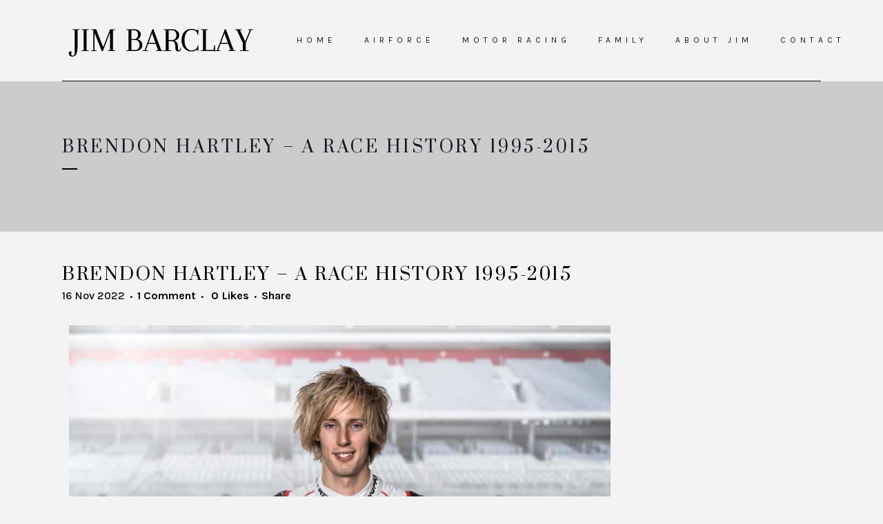

--- FILE ---
content_type: text/html; charset=UTF-8
request_url: https://jimbarclay.nz/brendon-hartley-a-race-history-1995-2015/
body_size: 23975
content:
<!DOCTYPE html>
<html lang="en-NZ">
<head>
	<meta charset="UTF-8" />
	
				<meta name="viewport" content="width=device-width,initial-scale=1,user-scalable=no">
		            <link rel="shortcut icon" type="image/x-icon" href="https://jimbarclay.nz/wp-content/uploads/favicon.png">
            <link rel="apple-touch-icon" href="https://jimbarclay.nz/wp-content/uploads/favicon.png"/>
        
	<link rel="profile" href="https://gmpg.org/xfn/11" />
	<link rel="pingback" href="https://jimbarclay.nz/xmlrpc.php" />

	<meta name='robots' content='index, follow, max-image-preview:large, max-snippet:-1, max-video-preview:-1' />

	<!-- This site is optimized with the Yoast SEO plugin v26.8 - https://yoast.com/product/yoast-seo-wordpress/ -->
	<title>Brendon Hartley - A Race History 1995-2015 - Jim Barclay</title>
	<link rel="canonical" href="https://jimbarclay.nz/brendon-hartley-a-race-history-1995-2015/" />
	<meta property="og:locale" content="en_US" />
	<meta property="og:type" content="article" />
	<meta property="og:title" content="Brendon Hartley - A Race History 1995-2015 - Jim Barclay" />
	<meta property="og:description" content="2015 Brendon Hartley – Porsche ‘works’ driver Brendon Hartley was born on 10th November 1989 and grew up in Palmerston North, New Zealand.&nbsp; Following in the tracks of his elder brother, Nelson, and with encouragement from his father Bryan, who had raced in a variety..." />
	<meta property="og:url" content="https://jimbarclay.nz/brendon-hartley-a-race-history-1995-2015/" />
	<meta property="og:site_name" content="Jim Barclay" />
	<meta property="article:published_time" content="2022-11-16T02:08:00+00:00" />
	<meta property="og:image" content="https://jimbarclay.nz/wp-content/uploads/2015-brendon-hartley.jpg" />
	<meta property="og:image:width" content="1000" />
	<meta property="og:image:height" content="707" />
	<meta property="og:image:type" content="image/jpeg" />
	<meta name="author" content="Nicola" />
	<meta name="twitter:card" content="summary_large_image" />
	<meta name="twitter:label1" content="Written by" />
	<meta name="twitter:data1" content="Nicola" />
	<meta name="twitter:label2" content="Est. reading time" />
	<meta name="twitter:data2" content="7 minutes" />
	<!-- / Yoast SEO plugin. -->


<link rel='dns-prefetch' href='//fonts.googleapis.com' />
<link rel="alternate" type="application/rss+xml" title="Jim Barclay &raquo; Feed" href="https://jimbarclay.nz/feed/" />
<link rel="alternate" type="application/rss+xml" title="Jim Barclay &raquo; Comments Feed" href="https://jimbarclay.nz/comments/feed/" />
<link rel="alternate" type="application/rss+xml" title="Jim Barclay &raquo; Brendon Hartley &#8211; A Race History 1995-2015 Comments Feed" href="https://jimbarclay.nz/brendon-hartley-a-race-history-1995-2015/feed/" />
<link rel="alternate" title="oEmbed (JSON)" type="application/json+oembed" href="https://jimbarclay.nz/wp-json/oembed/1.0/embed?url=https%3A%2F%2Fjimbarclay.nz%2Fbrendon-hartley-a-race-history-1995-2015%2F" />
<link rel="alternate" title="oEmbed (XML)" type="text/xml+oembed" href="https://jimbarclay.nz/wp-json/oembed/1.0/embed?url=https%3A%2F%2Fjimbarclay.nz%2Fbrendon-hartley-a-race-history-1995-2015%2F&#038;format=xml" />
<style id='wp-img-auto-sizes-contain-inline-css' type='text/css'>
img:is([sizes=auto i],[sizes^="auto," i]){contain-intrinsic-size:3000px 1500px}
/*# sourceURL=wp-img-auto-sizes-contain-inline-css */
</style>
<style id='wp-emoji-styles-inline-css' type='text/css'>

	img.wp-smiley, img.emoji {
		display: inline !important;
		border: none !important;
		box-shadow: none !important;
		height: 1em !important;
		width: 1em !important;
		margin: 0 0.07em !important;
		vertical-align: -0.1em !important;
		background: none !important;
		padding: 0 !important;
	}
/*# sourceURL=wp-emoji-styles-inline-css */
</style>
<style id='classic-theme-styles-inline-css' type='text/css'>
/*! This file is auto-generated */
.wp-block-button__link{color:#fff;background-color:#32373c;border-radius:9999px;box-shadow:none;text-decoration:none;padding:calc(.667em + 2px) calc(1.333em + 2px);font-size:1.125em}.wp-block-file__button{background:#32373c;color:#fff;text-decoration:none}
/*# sourceURL=/wp-includes/css/classic-themes.min.css */
</style>
<link rel='stylesheet' id='wpmf-gallery-popup-style-css' href='https://jimbarclay.nz/wp-content/plugins/wp-media-folder/assets/css/display-gallery/magnific-popup.css?ver=0.9.9' type='text/css' media='all' />
<link rel='stylesheet' id='wpmf-gallery-style-css' href='https://jimbarclay.nz/wp-content/plugins/wp-media-folder/assets/css/display-gallery/style-display-gallery.css?ver=6.1.9' type='text/css' media='all' />
<link rel='stylesheet' id='wpmf-slick-style-css' href='https://jimbarclay.nz/wp-content/plugins/wp-media-folder/assets/js/slick/slick.css?ver=6.1.9' type='text/css' media='all' />
<link rel='stylesheet' id='wpmf-slick-theme-style-css' href='https://jimbarclay.nz/wp-content/plugins/wp-media-folder/assets/js/slick/slick-theme.css?ver=6.1.9' type='text/css' media='all' />
<style id='global-styles-inline-css' type='text/css'>
:root{--wp--preset--aspect-ratio--square: 1;--wp--preset--aspect-ratio--4-3: 4/3;--wp--preset--aspect-ratio--3-4: 3/4;--wp--preset--aspect-ratio--3-2: 3/2;--wp--preset--aspect-ratio--2-3: 2/3;--wp--preset--aspect-ratio--16-9: 16/9;--wp--preset--aspect-ratio--9-16: 9/16;--wp--preset--color--black: #000000;--wp--preset--color--cyan-bluish-gray: #abb8c3;--wp--preset--color--white: #ffffff;--wp--preset--color--pale-pink: #f78da7;--wp--preset--color--vivid-red: #cf2e2e;--wp--preset--color--luminous-vivid-orange: #ff6900;--wp--preset--color--luminous-vivid-amber: #fcb900;--wp--preset--color--light-green-cyan: #7bdcb5;--wp--preset--color--vivid-green-cyan: #00d084;--wp--preset--color--pale-cyan-blue: #8ed1fc;--wp--preset--color--vivid-cyan-blue: #0693e3;--wp--preset--color--vivid-purple: #9b51e0;--wp--preset--gradient--vivid-cyan-blue-to-vivid-purple: linear-gradient(135deg,rgb(6,147,227) 0%,rgb(155,81,224) 100%);--wp--preset--gradient--light-green-cyan-to-vivid-green-cyan: linear-gradient(135deg,rgb(122,220,180) 0%,rgb(0,208,130) 100%);--wp--preset--gradient--luminous-vivid-amber-to-luminous-vivid-orange: linear-gradient(135deg,rgb(252,185,0) 0%,rgb(255,105,0) 100%);--wp--preset--gradient--luminous-vivid-orange-to-vivid-red: linear-gradient(135deg,rgb(255,105,0) 0%,rgb(207,46,46) 100%);--wp--preset--gradient--very-light-gray-to-cyan-bluish-gray: linear-gradient(135deg,rgb(238,238,238) 0%,rgb(169,184,195) 100%);--wp--preset--gradient--cool-to-warm-spectrum: linear-gradient(135deg,rgb(74,234,220) 0%,rgb(151,120,209) 20%,rgb(207,42,186) 40%,rgb(238,44,130) 60%,rgb(251,105,98) 80%,rgb(254,248,76) 100%);--wp--preset--gradient--blush-light-purple: linear-gradient(135deg,rgb(255,206,236) 0%,rgb(152,150,240) 100%);--wp--preset--gradient--blush-bordeaux: linear-gradient(135deg,rgb(254,205,165) 0%,rgb(254,45,45) 50%,rgb(107,0,62) 100%);--wp--preset--gradient--luminous-dusk: linear-gradient(135deg,rgb(255,203,112) 0%,rgb(199,81,192) 50%,rgb(65,88,208) 100%);--wp--preset--gradient--pale-ocean: linear-gradient(135deg,rgb(255,245,203) 0%,rgb(182,227,212) 50%,rgb(51,167,181) 100%);--wp--preset--gradient--electric-grass: linear-gradient(135deg,rgb(202,248,128) 0%,rgb(113,206,126) 100%);--wp--preset--gradient--midnight: linear-gradient(135deg,rgb(2,3,129) 0%,rgb(40,116,252) 100%);--wp--preset--font-size--small: 13px;--wp--preset--font-size--medium: 20px;--wp--preset--font-size--large: 36px;--wp--preset--font-size--x-large: 42px;--wp--preset--spacing--20: 0.44rem;--wp--preset--spacing--30: 0.67rem;--wp--preset--spacing--40: 1rem;--wp--preset--spacing--50: 1.5rem;--wp--preset--spacing--60: 2.25rem;--wp--preset--spacing--70: 3.38rem;--wp--preset--spacing--80: 5.06rem;--wp--preset--shadow--natural: 6px 6px 9px rgba(0, 0, 0, 0.2);--wp--preset--shadow--deep: 12px 12px 50px rgba(0, 0, 0, 0.4);--wp--preset--shadow--sharp: 6px 6px 0px rgba(0, 0, 0, 0.2);--wp--preset--shadow--outlined: 6px 6px 0px -3px rgb(255, 255, 255), 6px 6px rgb(0, 0, 0);--wp--preset--shadow--crisp: 6px 6px 0px rgb(0, 0, 0);}:where(.is-layout-flex){gap: 0.5em;}:where(.is-layout-grid){gap: 0.5em;}body .is-layout-flex{display: flex;}.is-layout-flex{flex-wrap: wrap;align-items: center;}.is-layout-flex > :is(*, div){margin: 0;}body .is-layout-grid{display: grid;}.is-layout-grid > :is(*, div){margin: 0;}:where(.wp-block-columns.is-layout-flex){gap: 2em;}:where(.wp-block-columns.is-layout-grid){gap: 2em;}:where(.wp-block-post-template.is-layout-flex){gap: 1.25em;}:where(.wp-block-post-template.is-layout-grid){gap: 1.25em;}.has-black-color{color: var(--wp--preset--color--black) !important;}.has-cyan-bluish-gray-color{color: var(--wp--preset--color--cyan-bluish-gray) !important;}.has-white-color{color: var(--wp--preset--color--white) !important;}.has-pale-pink-color{color: var(--wp--preset--color--pale-pink) !important;}.has-vivid-red-color{color: var(--wp--preset--color--vivid-red) !important;}.has-luminous-vivid-orange-color{color: var(--wp--preset--color--luminous-vivid-orange) !important;}.has-luminous-vivid-amber-color{color: var(--wp--preset--color--luminous-vivid-amber) !important;}.has-light-green-cyan-color{color: var(--wp--preset--color--light-green-cyan) !important;}.has-vivid-green-cyan-color{color: var(--wp--preset--color--vivid-green-cyan) !important;}.has-pale-cyan-blue-color{color: var(--wp--preset--color--pale-cyan-blue) !important;}.has-vivid-cyan-blue-color{color: var(--wp--preset--color--vivid-cyan-blue) !important;}.has-vivid-purple-color{color: var(--wp--preset--color--vivid-purple) !important;}.has-black-background-color{background-color: var(--wp--preset--color--black) !important;}.has-cyan-bluish-gray-background-color{background-color: var(--wp--preset--color--cyan-bluish-gray) !important;}.has-white-background-color{background-color: var(--wp--preset--color--white) !important;}.has-pale-pink-background-color{background-color: var(--wp--preset--color--pale-pink) !important;}.has-vivid-red-background-color{background-color: var(--wp--preset--color--vivid-red) !important;}.has-luminous-vivid-orange-background-color{background-color: var(--wp--preset--color--luminous-vivid-orange) !important;}.has-luminous-vivid-amber-background-color{background-color: var(--wp--preset--color--luminous-vivid-amber) !important;}.has-light-green-cyan-background-color{background-color: var(--wp--preset--color--light-green-cyan) !important;}.has-vivid-green-cyan-background-color{background-color: var(--wp--preset--color--vivid-green-cyan) !important;}.has-pale-cyan-blue-background-color{background-color: var(--wp--preset--color--pale-cyan-blue) !important;}.has-vivid-cyan-blue-background-color{background-color: var(--wp--preset--color--vivid-cyan-blue) !important;}.has-vivid-purple-background-color{background-color: var(--wp--preset--color--vivid-purple) !important;}.has-black-border-color{border-color: var(--wp--preset--color--black) !important;}.has-cyan-bluish-gray-border-color{border-color: var(--wp--preset--color--cyan-bluish-gray) !important;}.has-white-border-color{border-color: var(--wp--preset--color--white) !important;}.has-pale-pink-border-color{border-color: var(--wp--preset--color--pale-pink) !important;}.has-vivid-red-border-color{border-color: var(--wp--preset--color--vivid-red) !important;}.has-luminous-vivid-orange-border-color{border-color: var(--wp--preset--color--luminous-vivid-orange) !important;}.has-luminous-vivid-amber-border-color{border-color: var(--wp--preset--color--luminous-vivid-amber) !important;}.has-light-green-cyan-border-color{border-color: var(--wp--preset--color--light-green-cyan) !important;}.has-vivid-green-cyan-border-color{border-color: var(--wp--preset--color--vivid-green-cyan) !important;}.has-pale-cyan-blue-border-color{border-color: var(--wp--preset--color--pale-cyan-blue) !important;}.has-vivid-cyan-blue-border-color{border-color: var(--wp--preset--color--vivid-cyan-blue) !important;}.has-vivid-purple-border-color{border-color: var(--wp--preset--color--vivid-purple) !important;}.has-vivid-cyan-blue-to-vivid-purple-gradient-background{background: var(--wp--preset--gradient--vivid-cyan-blue-to-vivid-purple) !important;}.has-light-green-cyan-to-vivid-green-cyan-gradient-background{background: var(--wp--preset--gradient--light-green-cyan-to-vivid-green-cyan) !important;}.has-luminous-vivid-amber-to-luminous-vivid-orange-gradient-background{background: var(--wp--preset--gradient--luminous-vivid-amber-to-luminous-vivid-orange) !important;}.has-luminous-vivid-orange-to-vivid-red-gradient-background{background: var(--wp--preset--gradient--luminous-vivid-orange-to-vivid-red) !important;}.has-very-light-gray-to-cyan-bluish-gray-gradient-background{background: var(--wp--preset--gradient--very-light-gray-to-cyan-bluish-gray) !important;}.has-cool-to-warm-spectrum-gradient-background{background: var(--wp--preset--gradient--cool-to-warm-spectrum) !important;}.has-blush-light-purple-gradient-background{background: var(--wp--preset--gradient--blush-light-purple) !important;}.has-blush-bordeaux-gradient-background{background: var(--wp--preset--gradient--blush-bordeaux) !important;}.has-luminous-dusk-gradient-background{background: var(--wp--preset--gradient--luminous-dusk) !important;}.has-pale-ocean-gradient-background{background: var(--wp--preset--gradient--pale-ocean) !important;}.has-electric-grass-gradient-background{background: var(--wp--preset--gradient--electric-grass) !important;}.has-midnight-gradient-background{background: var(--wp--preset--gradient--midnight) !important;}.has-small-font-size{font-size: var(--wp--preset--font-size--small) !important;}.has-medium-font-size{font-size: var(--wp--preset--font-size--medium) !important;}.has-large-font-size{font-size: var(--wp--preset--font-size--large) !important;}.has-x-large-font-size{font-size: var(--wp--preset--font-size--x-large) !important;}
:where(.wp-block-post-template.is-layout-flex){gap: 1.25em;}:where(.wp-block-post-template.is-layout-grid){gap: 1.25em;}
:where(.wp-block-term-template.is-layout-flex){gap: 1.25em;}:where(.wp-block-term-template.is-layout-grid){gap: 1.25em;}
:where(.wp-block-columns.is-layout-flex){gap: 2em;}:where(.wp-block-columns.is-layout-grid){gap: 2em;}
:root :where(.wp-block-pullquote){font-size: 1.5em;line-height: 1.6;}
/*# sourceURL=global-styles-inline-css */
</style>
<link rel='stylesheet' id='contact-form-7-css' href='https://jimbarclay.nz/wp-content/plugins/contact-form-7/includes/css/styles.css?ver=6.1.4' type='text/css' media='all' />
<link rel='stylesheet' id='stcr-font-awesome-css' href='https://jimbarclay.nz/wp-content/plugins/subscribe-to-comments-reloaded/includes/css/font-awesome.min.css?ver=89276202d3ac9ee88ced2ce526aff9dc' type='text/css' media='all' />
<link rel='stylesheet' id='stcr-style-css' href='https://jimbarclay.nz/wp-content/plugins/subscribe-to-comments-reloaded/includes/css/stcr-style.css?ver=89276202d3ac9ee88ced2ce526aff9dc' type='text/css' media='all' />
<link rel='stylesheet' id='mediaelement-css' href='https://jimbarclay.nz/wp-includes/js/mediaelement/mediaelementplayer-legacy.min.css?ver=4.2.17' type='text/css' media='all' />
<link rel='stylesheet' id='wp-mediaelement-css' href='https://jimbarclay.nz/wp-includes/js/mediaelement/wp-mediaelement.min.css?ver=89276202d3ac9ee88ced2ce526aff9dc' type='text/css' media='all' />
<link rel='stylesheet' id='bridge-default-style-css' href='https://jimbarclay.nz/wp-content/themes/bridge/style.css?ver=89276202d3ac9ee88ced2ce526aff9dc' type='text/css' media='all' />
<link rel='stylesheet' id='bridge-qode-font_awesome-css' href='https://jimbarclay.nz/wp-content/themes/bridge/css/font-awesome/css/font-awesome.min.css?ver=89276202d3ac9ee88ced2ce526aff9dc' type='text/css' media='all' />
<link rel='stylesheet' id='bridge-qode-font_elegant-css' href='https://jimbarclay.nz/wp-content/themes/bridge/css/elegant-icons/style.min.css?ver=89276202d3ac9ee88ced2ce526aff9dc' type='text/css' media='all' />
<link rel='stylesheet' id='bridge-qode-font_awesome_5-css' href='https://jimbarclay.nz/wp-content/themes/bridge/css/font-awesome-5/css/font-awesome-5.min.css?ver=89276202d3ac9ee88ced2ce526aff9dc' type='text/css' media='all' />
<link rel='stylesheet' id='bridge-stylesheet-css' href='https://jimbarclay.nz/wp-content/themes/bridge/css/stylesheet.min.css?ver=89276202d3ac9ee88ced2ce526aff9dc' type='text/css' media='all' />
<style id='bridge-stylesheet-inline-css' type='text/css'>
   .postid-1462.disabled_footer_top .footer_top_holder, .postid-1462.disabled_footer_bottom .footer_bottom_holder { display: none;}


/*# sourceURL=bridge-stylesheet-inline-css */
</style>
<link rel='stylesheet' id='bridge-print-css' href='https://jimbarclay.nz/wp-content/themes/bridge/css/print.css?ver=89276202d3ac9ee88ced2ce526aff9dc' type='text/css' media='all' />
<link rel='stylesheet' id='bridge-style-dynamic-css' href='https://jimbarclay.nz/wp-content/themes/bridge/css/style_dynamic_callback.php?ver=89276202d3ac9ee88ced2ce526aff9dc' type='text/css' media='all' />
<link rel='stylesheet' id='bridge-responsive-css' href='https://jimbarclay.nz/wp-content/themes/bridge/css/responsive.min.css?ver=89276202d3ac9ee88ced2ce526aff9dc' type='text/css' media='all' />
<link rel='stylesheet' id='bridge-style-dynamic-responsive-css' href='https://jimbarclay.nz/wp-content/themes/bridge/css/style_dynamic_responsive_callback.php?ver=89276202d3ac9ee88ced2ce526aff9dc' type='text/css' media='all' />
<style id='bridge-style-dynamic-responsive-inline-css' type='text/css'>
header:not(.with_hover_bg_color) nav.main_menu > ul > li:hover > a span:not(.plus), header:not(.with_hover_bg_color) nav.main_menu > ul > li.active > a span:not(.plus) {
border-radius: 0px;
}

header:not(.with_hover_bg_color) nav.main_menu > ul > li > a span:not(.plus){
padding: 4px 14px;
    border: 1px solid transparent;
}

nav.main_menu.left{
padding-left: 33px;
}

header:not(.with_hover_bg_color) nav.main_menu > ul > li > a span:not(.plus){
transition: all 0.3s ease;
}


@media only screen and (min-width: 800px){
.footer_top .widget.widget_nav_menu li {
    display: inline-block;
    margin-right: 0px;
    margin-left: 0px;
}
}

.footer_top .widget_nav_menu li.menu-item a{
border: 1px solid transparent;
padding: 0px 11px;
transition: all 0.3s ease;
}

.footer_top .widget_nav_menu li.menu-item a:hover{
border-color: #fff;
}  

.q_icon_with_title .icon_with_title_link {
    margin: 0px 0 0;
}

.cf7_custom_style_1 input.wpcf7-form-control.wpcf7-submit, .cf7_custom_style_1 input.wpcf7-form-control.wpcf7-submit:not([disabled]){
margin-top: 26px;
}

.q_icon_with_title .icon_with_title_link{
font-size: 12px;
line-height: 22px;
letter-spacing: 1.2px;
text-transform: uppercase;
}


.blog_holder.blog_masonry_date_in_image article .post_text .post_text_inner {
    text-align: left;
}

.blog_holder.blog_masonry_date_in_image .time{
    background-color: #000;
}

.blog_holder.blog_masonry_date_in_image .time .time_day {
    color: #fff;
    font-size: 11px;
    line-height: 20px;
    letter-spacing: 2.2px;
    font-weight: 400;
    font-family: 'Karla', sans-serif;
}

.blog_holder.blog_masonry_date_in_image .time span {
    display: block;
    color: #fff;
    font-family: 'Karla', sans-serif;
    font-size: 11px;
    line-height: 20px;
    letter-spacing: 2.2px;
    text-transform: uppercase;
}

.blog_holder.blog_masonry_date_in_image .time{
padding: 6px 14px;
margin: 7px;
}


.blog_holder.blog_masonry_date_in_image article .post_text .post_text_inner {
    padding: 26px 0px;
}

.blog_holder.blog_masonry_date_in_image article .post_text h5 {
    margin-bottom: 11px;
}

.blog_holder.blog_masonry_date_in_image article .post_text_inner .post_info {
    margin-top: 16px;
}

.blog_holder.blog_masonry_date_in_image .social_share_list_holder ul li i {
    color: #000;
}

div.comment_form {
    margin: 0 0 100px;
}

.blog_holder article .post_text h2 .date{
color: #151823 !important;
}

.blog_holder article .post_info{
    color: #000;
}

.blog_holder article .post_info a{
    color: #000;
}

#respond input[type=text], #respond input[type=email], #respond textarea, .contact_form input[type=text], .contact_form textarea{
font-family: 'Karla', sans-serif;
}

aside .widget h5:not(.latest_post_title), .wpb_widgetised_column .widget h5:not(.latest_post_title){
    background-color: #000;
    text-align: center;
}

div#media_image-2 {
    text-align: center;
}

.widget #searchform {
background-color: transparent;
    border-bottom: 1px solid #000;
}


.header_top #searchform input[type=text], .widget.widget_search form input[type=text]{
padding: 4px 0% 0;
color: #000;
font-family: Karla;
font-size: 11px;
letter-spacing: 2.2px;
text-transform: uppercase;
}

.header_top #searchform input[type=submit], .widget.widget_search form input[type=submit]{
    padding: 0 0% 0 4%;
    color: #000;
}

aside .widget {
    margin: 0 0 22px;
}

aside.sidebar {
    text-align: center;
}

aside.sidebar .widget {
    text-align: left;
}

div#media_image-3 {
    text-align: center;
}



span.post-date {
    display: list-item;
    line-height: 32px;
}

.qode-content-sidebar-responsive .content .container>.container_inner.default_template_holder>.grid2>.column2>.column_inner {
    padding: 0 15px 0 15px;
    border-left: 1px solid #000;
    border-right: 1px solid #000;
}

@media only screen and (max-width: 1000px){
.qode-content-sidebar-responsive .content .container>.container_inner.default_template_holder>.grid2>.column2>.column_inner {
    margin: 15px 0 76px;
}
}


aside.sidebar .widget.widget_recent_entries ul li a{
font-family: Prata;
font-size: 12px;
}

@media only screen and (min-width: 1025px){
.two_columns_75_25 .blog_holder.masonry .blog_holder_grid_sizer, .two_columns_75_25 .blog_holder.masonry article{
    width: 30.66%;
}
}



.pagination ul li a, .pagination ul li span{
    border: 1px dashed #adadad;
}

.pagination {
    border-top: 1px dashed #adadad;
    padding-top: 19px;
    border-bottom: 1px dashed #adadad;
    padding-bottom: 11px;
    margin: 0 0 70px;

}

.pagination ul li a:hover, .pagination ul li span {
    background-color: transparent;
    border-color: #adadad;
}

header:not(.with_hover_bg_color) nav.main_menu>ul>li:hover>a {
    opacity: 1;
}

.widget.widget_search form input[type=text]::placeholder{
color: #0e0e1e;
font-family: Karla;
font-size: 11px;
letter-spacing: 2.2px;
text-transform: uppercase;
}

aside .widget h5 {
    margin-bottom: 21px;
}


.qode-links-with-hover {
border: 1px solid transparent;
padding: 0px 3px;
transition: all 0.3s ease;
margin: 0 2px;
}

.qode-links-with-hover:hover {
border-color: #0d0f15;
}  

.blog_holder.blog_large_image .post_text_inner{
    background-color: transparent;
    border: 1px solid #000;
    border-top: none;
}

.blog_holder article .post_text .post_text_inner{
background-color: transparent;
}

aside.sidebar .widget.widget_recent_entries ul li:not(:last-child){
border-bottom: 1px dotted #000;
padding-bottom: 17px;
}

aside.sidebar .widget.widget_recent_entries ul li:not(:first-child){
padding-top: 22px;
}

@media only screen and (max-width: 1200px) and (min-width: 1000px){
.header_bottom{
padding: 0;
}

.header_bottom .container_inner {
width: 950px;
}
}

.footer_top .widget_nav_menu ul li a{
display: inline-block;
}

@media only screen and (max-width: 480px) {
.footer_top .column_inner>div:not(.qode_separator_widget) {
text-align: center;
}
}

aside.sidebar .widget.widget_recent_entries ul li a, .qode-rev-link span{
    background-position: 0px 1.25em;
    background-repeat: repeat-x;
    background-size: 0;
    background-size: 1px 1px;
}

aside.sidebar .widget.widget_recent_entries ul li a:hover, .qode-rev-link:hover span{
    background-image: linear-gradient(to bottom, #000 50%, #000 50%);
}

.comment_holder .comment{
    background-color: transparent;
    border: 1px solid #000;
}

h5.name {
    font-family: Prata;
    font-size: 12px;
}

.comment_holder .comment .text .comment-reply-link, .comment_holder .comment .text .replay{
    font-size: 11px;
    font-weight: 400;
    padding: 0 0 0 13px;
}

.comment_holder {
    padding: 36px 0 43px;
}

@media only screen and (min-width: 601px) and (max-width: 768px){
.footer_top .two_columns_50_50>.column1, .footer_top .two_columns_50_50>.column2{
width: 100%;
text-align: center;
}

.footer_top .two_columns_50_50>.column1{
margin: 0 0 25px;
}
}

@media only screen and (max-width: 600px){
.footer_top .two_columns_50_50>.column1, .footer_top .two_columns_50_50>.column2{
text-align: center;
}
}

@media only screen and (max-width: 480px){
.comment_holder .comment .text{
    padding: 20px 0 0 0;
}

.comment_holder .comment .image{
    float: none;
}

.comment_holder .comment {
    padding: 31px 23px 23px;
}
}

@media only screen and (min-width: 769px){
.page-template-blog-masonry-date-in-image .two_columns_75_25>.column1>.column_inner{
padding-right: 33px;
}
}

@media only screen and (min-width: 1025px){
.two_columns_75_25 .blog_holder.masonry article{
width: 31.1%;
}

.two_columns_75_25 .blog_holder.masonry .blog_holder_grid_sizer{
width: 30.4%;
}
}

.social_share_list_holder ul li {
    margin-right: 26px;
}

.blog_holder.masonry.blog_masonry_date_in_image h5 a{
background-position: 0px 1.25em;
background-repeat: repeat-x;
background-size: 0;
background-size: 1px 1px;
}

.blog_holder.masonry.blog_masonry_date_in_image h5 a:hover{
background-image: linear-gradient(to bottom, #000 50%, #000 50%);
}

.widget.widget_categories ul li a{
position: relative;
}

.widget.widget_categories ul li a:before{
content: '';
position: absolute;
left: 0;
bottom: -1px;
width: 100%;
height: 1px;
background-color: currentColor;
opacity: 0;

}

.widget.widget_categories ul li a:hover:before{
opacity: 1;
}

/*# sourceURL=bridge-style-dynamic-responsive-inline-css */
</style>
<link rel='stylesheet' id='bridge-style-handle-google-fonts-css' href='https://fonts.googleapis.com/css?family=Raleway%3A100%2C200%2C300%2C400%2C500%2C600%2C700%2C800%2C900%2C100italic%2C300italic%2C400italic%2C700italic%7CPrata%3A100%2C200%2C300%2C400%2C500%2C600%2C700%2C800%2C900%2C100italic%2C300italic%2C400italic%2C700italic%7CKarla%3A100%2C200%2C300%2C400%2C500%2C600%2C700%2C800%2C900%2C100italic%2C300italic%2C400italic%2C700italic&#038;subset=latin%2Clatin-ext&#038;ver=1.0.0' type='text/css' media='all' />
<link rel='stylesheet' id='bridge-core-dashboard-style-css' href='https://jimbarclay.nz/wp-content/plugins/bridge-core/modules/core-dashboard/assets/css/core-dashboard.min.css?ver=89276202d3ac9ee88ced2ce526aff9dc' type='text/css' media='all' />
<link rel='stylesheet' id='bridge-childstyle-css' href='https://jimbarclay.nz/wp-content/themes/bridge-child/style.css?ver=89276202d3ac9ee88ced2ce526aff9dc' type='text/css' media='all' />
<link rel='stylesheet' id='elementor-icons-css' href='https://jimbarclay.nz/wp-content/plugins/elementor/assets/lib/eicons/css/elementor-icons.min.css?ver=5.45.0' type='text/css' media='all' />
<link rel='stylesheet' id='elementor-frontend-css' href='https://jimbarclay.nz/wp-content/plugins/elementor/assets/css/frontend.min.css?ver=3.34.1' type='text/css' media='all' />
<link rel='stylesheet' id='elementor-post-158-css' href='https://jimbarclay.nz/wp-content/uploads/elementor/css/post-158.css?ver=1769012699' type='text/css' media='all' />
<link rel='stylesheet' id='widget-image-css' href='https://jimbarclay.nz/wp-content/plugins/elementor/assets/css/widget-image.min.css?ver=3.34.1' type='text/css' media='all' />
<link rel='stylesheet' id='elementor-post-1462-css' href='https://jimbarclay.nz/wp-content/uploads/elementor/css/post-1462.css?ver=1769015581' type='text/css' media='all' />
<link rel='stylesheet' id='elementor-gf-local-roboto-css' href='https://jimbarclay.nz/wp-content/uploads/elementor/google-fonts/css/roboto.css?ver=1744241022' type='text/css' media='all' />
<link rel='stylesheet' id='elementor-gf-local-robotoslab-css' href='https://jimbarclay.nz/wp-content/uploads/elementor/google-fonts/css/robotoslab.css?ver=1744241032' type='text/css' media='all' />
<script type="text/javascript" src="https://jimbarclay.nz/wp-includes/js/jquery/jquery.min.js?ver=3.7.1" id="jquery-core-js"></script>
<script type="text/javascript" src="https://jimbarclay.nz/wp-includes/js/jquery/jquery-migrate.min.js?ver=3.4.1" id="jquery-migrate-js"></script>
<link rel="https://api.w.org/" href="https://jimbarclay.nz/wp-json/" /><link rel="alternate" title="JSON" type="application/json" href="https://jimbarclay.nz/wp-json/wp/v2/posts/1462" /><link rel="EditURI" type="application/rsd+xml" title="RSD" href="https://jimbarclay.nz/xmlrpc.php?rsd" />
<meta name="generator" content="Elementor 3.34.1; features: additional_custom_breakpoints; settings: css_print_method-external, google_font-enabled, font_display-auto">


<script type="application/ld+json" class="saswp-schema-markup-output">
[{"@context":"https:\/\/schema.org\/","@graph":[{"@context":"https:\/\/schema.org\/","@type":"SiteNavigationElement","@id":"https:\/\/jimbarclay.nz\/#home","name":"Home","url":"https:\/\/jimbarclay.nz\/"},{"@context":"https:\/\/schema.org\/","@type":"SiteNavigationElement","@id":"https:\/\/jimbarclay.nz\/#airforce","name":"Airforce","url":"https:\/\/jimbarclay.nz\/airforce\/"},{"@context":"https:\/\/schema.org\/","@type":"SiteNavigationElement","@id":"https:\/\/jimbarclay.nz\/#motor-racing","name":"Motor Racing","url":"https:\/\/jimbarclay.nz\/motor-racing\/"},{"@context":"https:\/\/schema.org\/","@type":"SiteNavigationElement","@id":"https:\/\/jimbarclay.nz\/#family","name":"FAMILY","url":"https:\/\/jimbarclay.nz\/family\/"},{"@context":"https:\/\/schema.org\/","@type":"SiteNavigationElement","@id":"https:\/\/jimbarclay.nz\/#about-jim","name":"About Jim","url":"https:\/\/jimbarclay.nz\/about\/"},{"@context":"https:\/\/schema.org\/","@type":"SiteNavigationElement","@id":"https:\/\/jimbarclay.nz\/#contact","name":"Contact","url":"https:\/\/jimbarclay.nz\/contact\/"}]},

{"@context":"https:\/\/schema.org\/","@type":"BlogPosting","@id":"https:\/\/jimbarclay.nz\/brendon-hartley-a-race-history-1995-2015\/#BlogPosting","url":"https:\/\/jimbarclay.nz\/brendon-hartley-a-race-history-1995-2015\/","inLanguage":"en-NZ","mainEntityOfPage":"https:\/\/jimbarclay.nz\/brendon-hartley-a-race-history-1995-2015\/","headline":"Brendon Hartley &#8211; A Race History 1995-2015","description":"2015 Brendon Hartley \u2013 Porsche \u2018works\u2019 driver Brendon Hartley was born on 10th November 1989 and grew up in Palmerston North, New Zealand.&nbsp; Following in the tracks of his elder brother, Nelson, and with encouragement from his father Bryan, who had raced in a variety","articleBody":"2015 Brendon Hartley \u2013 Porsche \u2018works\u2019 driver  Brendon Hartley was born on 10th November 1989 and grew up in Palmerston North, New Zealand.&nbsp; Following in the tracks of his elder brother, Nelson, and with encouragement from his father Bryan, who had raced in a variety of cars including Formula Pacifics, Brendon was 6 years old when he began to race go-karts in 1995. In 2002\/03, now aged 12, he had his first season of racing in Formula First (formerly Formula Vee).&nbsp; In 2003\/04 he raced successfully in the NZ Formula Ford series before, now aged 14, moving into the NZ Toyota Race Series (TRS) where he finished 3rd in the 15 race NZ single seater championship series. A further season in NZ TRS in 2005\/06 saw him finish 8th in the series.  In 2006, at the age of 16, he went to Europe and lived in the east of Germany where he raced a two- litre Formula Renault in the German and European Championships. In 2007 he won the \u2018World Series by Renault\u2019 title, a win that became a defining achievement for him. In 2008, while racing in Formula 3 (F3), he was asked to join Red Bull where he became a Test driver for F1 Scuderia Torro Rosso. Having moved to Milton Keynes in the UK to be near his Red Bull team, he drove in 2009 in both F3 and the Formula Renault 3.5 series while he continued his duties as F1 Test and Reserve driver for Torro Rosso and Red Bull Racing.&nbsp;  Racing in the Formula Renault 3.5 series continued for Brendon in 2010; he also had four races in GP2 while still performing as a F1 Test &amp; Reserve driver for Torro Rosso and Red Bull. In 2011 Brendon continued to race in Formula Renault 3.5 as well as in some races of the GP2 series, but by now he had left Red Bull and was a Test driver for Mercedes AMG Petronas F1 where his excellent work in the F1 simulator was held in very high regard. In 2012 he raced in GP2 and continued as a Test driver for Mercedes AMG Petronas F1. He also picked up a drive for Murphy Prototypes at the Le Mans 24 Hour race in 2012 in their Oreca 03-Nissan LMP2.  In 2013 Brendon continued his F1 Test driver duties for Mercedes AMG Petronas F1 while also competing in 11 races in the Rolex Sports Car Series in USA driving a Riley-BMW. He raced again at Le Mans in 2013 for Murphy Prototypes in their Oreca 03-Nissan LMP2, this time finishing in 7th place.  In 2014 he was delighted to secure a position as a full \u2018works\u2019 driver for Porsche Germany (AG) where, teamed with Mark Webber and Timo Bernhard, he raced the very new Porsche 919 LMP1 2.0 litre Turbo V4 Hybrid in the 8-race FIA World Endurance Championship (WEC) Sports Car Series, including the Le Mans 24 Hour race.  \t\t\t\t\t\t\t\t\t\t  2014 Le Mans \u2013 Brendon Hartley\/Martin Webber\/Timo Bernhard \u2013 Porsche 919 LMP1 2.0 litre Turbo V4 Hybrid \u2013 photo Terry Marshall By 2015 Brendon had become an experienced and highly valued driver to the Porsche AG \u2018works\u2019 sports car team where, once again, he was teamed with Martin Webber and Timo Bernhard to compete in the 2015 WEC series.  The first of eight rounds for the 2015 WEC was the \u20186-hours of Silverstone\u2019 race held in UK on 12th April 2015. The trio\u2019s white #17 Porsche 919 Hybrid qualified on \u2018pole\u2019 but retired when leading after only 44 of 201 laps.  The second WEC round was the \u20186 hours of Spa-Francorchamps\u2019 in Belgium on 2nd May and again the #17 Porsche qualified on pole, but they finished 3rd on 175 laps, one lap down on the leading pair. &nbsp;  The Le Mans 24 Hour race was next on 14\/15 June and with the trio\u2019s car now painted red in order to mark the first win by Porsche at Le Mans - in a Porsche 917K in 1970 - Hartley\/Webber\/Bernhard qualified second and finished second on 394 laps, one lap behind Brendon\u2019s fellow Kiwi friend, Earl Bamber, who, together with fellow drivers Nick Tandy and Nico Hulkenburg, took first place in Porsche AG\u2019s third Porsche 919 Hybrid, the white and black #19 car.&nbsp;  \t\t\t\t\t\t\t\t\t\t  2015 Le Mans \u2013 Brendon Hartley\/Martin Webber\/Timo Bernhard \u2013 #17 Porsche 919 Hybrid The 4th WEC Round for 2015 was the \u20186 Hours of Nurburgring\u2019 in Germany held on 30th August. The #17 Hartley\/Webber\/Bernhard Porsche 919 Hybrid took 1st place, more than 1 lap ahead of the #18 Jani\/Lieb\/Dumas Porsche 919 Hybrid. Another 1-2 for the Porsche AG team and the first endurance race win in a Porsche 919 Hybrid for Brendon and his fellow #17 Porsche drivers.  The 5th WEC Round was the \u20186 Hours of Circuit of the Americas\u2019 at Austin, Texas, USA, on the 19th September 2015. The #17 Hartley\/Webber\/Bernhard Porsche 919 Hybrid once again finished in 1st place - they held the lead of the race until serving a 1 minute stop-and \u2013go penalty for overshooting their Pit box thus giving the lead to the #18 Porsche 919 Hybrid. However, an electrical problem in the #18 Porsche with 35 minutes to run saw the car drop to 12th place and the #17 car won the race ahead of one of the Audi \u2018works\u2019 team cars in 2nd place.&nbsp;&nbsp;  The 6th WEC Round was the \u20186 Hours of Fuji\u2019 held at the foot of Mount Fuji, Oyama, Japan, on the 11th October 2015. The #17 Hartley\/Webber\/Bernhard car qualified on pole position with the second #18 Porsche 919 Hybrid in 2nd place \u2013 so far this year, each of the two Porsche 919 driver trios have taken 3 poles each.&nbsp; The race started in wet conditions behind the Safety Car but conditions improved later. At the end of the 6 Hour race, the #17 car finished first ahead of the #18 car. The Porsche 919 team now led the manufacturers\u2019 championship by 53 points from the Audi R18s; the Hartley\/Webber\/Bernhard trio now led the drivers\u2019 championship by 1 point.  &nbsp;  The 7th and penultimate 2015 WEC Round was the \u20186 Hours of Shanghai\u2019 held in China on 1st November 2015. In qualifying Brendon recorded the fastest lap with a time of 1min 42.625secs and when combined with Mark Webber\u2019s time, the #17 Hartley\/Webber\/Bernard car was fastest and on Pole position with an average time of 1min 42 .719 and the #18 car was second fastest.&nbsp; The race started in wet conditions with the track slowly drying throughout the 6 hour race.&nbsp; At race end on 169 laps, the #17 Porsche led by 26.294 seconds from the #18 Porsche, followed by the two Audis and two Toyotas.&nbsp; Porsche also claimed the WEC Manufacturers\u2019 Championship when the #17 car took its fourth consecutive win. The #17 Porsche trio of drivers also extended their lead to 12 points, with one round to go, in the 2015 WEC Driver\u2019s Championship.  The 8th and final round of the 2015 WED was the \u20186 Hours of Bahrain\u2019, held at Sakhir, Bahrain on 21st November 2015. Brendon in the #17 Porsche 919 Hybrid was fastest in the first group of qualifiers with a time of 1min 39.802 secs. Timo Bernard then bettered that time in the second qualifying session with a time of 1 min 39.670 secs. In turn, that gave the pair an average time of 1 min 39.736 secs which put them on Pole and 3\/10ths of a second ahead of their teammates Romain Dumas and Marc Lieb in the #18 Porsche 919 Hybrid.&nbsp; The single point for Pole position extended the Hartley\/Webber\/Bernhard lead to 13 points in the WEC Driver\u2019s Championship.  In the race, victory went to the #18 Porsche after the #17 car lost 5 laps in the Pits in the first hour of the race with a throttle actuator problem. The #17 car clawed back up to 4th place but a repeat of the problem in the final hour saw them drop back to 5th place at the flag. Nonetheless, the win by the #18 Porsche ensured the Audis could not catch them points, so Brendon Hartley\/Mark Webber\/Timo Bernard became 2015 WEC Sports Car Champions \u2013 the first win by Porsche in the World Championship since 1986 !  \t\t\t\t\t\t\t\t\t\t  Brendon Hartley \u2013 Le Mans 2014 \u2013 photo Terry Marshall The New Zealand Festival of Motor Racing (NZFMR), together with European Motors Ltd-Porsche, a Division of the Giltrap Group, extend a very hearty welcome Brendon to the 2016 Porsche Festival to be held at Hampton Downs, New Zealand, January 2016 www.nzfmr.co.nz   NZ Festival of Motor Racing celebrating Porsche \u2013 January 2016  Kiwi Porsche Racers  By Jim Barclay","keywords":"Porsche, ","datePublished":"2022-11-16T14:08:00+12:00","dateModified":"2022-10-31T14:15:40+12:00","author":{"@type":"Person","name":"Nicola","url":"https:\/\/jimbarclay.nz\/author\/nicwebcoast\/","sameAs":["https:\/\/jimbarclay.nz"],"image":{"@type":"ImageObject","url":"https:\/\/secure.gravatar.com\/avatar\/ad646f96f11810b455d49699fb7e1918f91c66e23a7526051183af239cc5080e?s=96&d=mm&r=g","height":96,"width":96}},"editor":{"@type":"Person","name":"Nicola","url":"https:\/\/jimbarclay.nz\/author\/nicwebcoast\/","sameAs":["https:\/\/jimbarclay.nz"],"image":{"@type":"ImageObject","url":"https:\/\/secure.gravatar.com\/avatar\/ad646f96f11810b455d49699fb7e1918f91c66e23a7526051183af239cc5080e?s=96&d=mm&r=g","height":96,"width":96}},"publisher":{"@type":"Organization","name":"Jim Barclay","url":"https:\/\/jimbarclay.nz","logo":{"@type":"ImageObject","url":"https:\/\/jimbarclay.nz\/wp-content\/uploads\/jim-barclay-schema.png","width":160,"height":50}},"image":[{"@type":"ImageObject","@id":"https:\/\/jimbarclay.nz\/brendon-hartley-a-race-history-1995-2015\/#primaryimage","url":"https:\/\/jimbarclay.nz\/wp-content\/uploads\/2015-brendon-hartley-1200x848.jpg","width":"1200","height":"848","caption":"2015 Brendon Hartley \u2013 Porsche \u2018works\u2019 driver"},{"@type":"ImageObject","url":"https:\/\/jimbarclay.nz\/wp-content\/uploads\/2015-brendon-hartley-1200x900.jpg","width":"1200","height":"900","caption":"2015 Brendon Hartley \u2013 Porsche \u2018works\u2019 driver"},{"@type":"ImageObject","url":"https:\/\/jimbarclay.nz\/wp-content\/uploads\/2015-brendon-hartley-1200x675.jpg","width":"1200","height":"675","caption":"2015 Brendon Hartley \u2013 Porsche \u2018works\u2019 driver"},{"@type":"ImageObject","url":"https:\/\/jimbarclay.nz\/wp-content\/uploads\/2015-brendon-hartley-848x848.jpg","width":"848","height":"848","caption":"2015 Brendon Hartley \u2013 Porsche \u2018works\u2019 driver"},{"@type":"ImageObject","url":"https:\/\/jimbarclay.nz\/wp-content\/uploads\/2015-brendon-hartley.jpg","width":1000,"height":707,"caption":"2015 Brendon Hartley \u2013 Porsche \u2018works\u2019 driver"},{"@type":"ImageObject","url":"https:\/\/jimbarclay.nz\/wp-content\/uploads\/2014-le-mans.jpg","width":1000,"height":667,"caption":"2014 Le Mans \u2013 Brendon Hartley\/Martin Webber\/Timo Bernhard \u2013 Porsche 919 LMP1 2.0 litre Turbo V4 Hybrid \u2013 photo Terry Marshall"},{"@type":"ImageObject","url":"https:\/\/jimbarclay.nz\/wp-content\/uploads\/2015-le-mans.jpg","width":640,"height":360,"caption":"2015 Le Mans \u2013 Brendon Hartley\/Martin Webber\/Timo Bernhard \u2013 #17 Porsche 919 Hybrid"},{"@type":"ImageObject","url":"https:\/\/jimbarclay.nz\/wp-content\/uploads\/brendon-hartley-le-mans-2014.jpg","width":1000,"height":667,"caption":"Brendon Hartley \u2013 Le Mans 2014 \u2013 photo Terry Marshall"}]}]
</script>

			<style>
				.e-con.e-parent:nth-of-type(n+4):not(.e-lazyloaded):not(.e-no-lazyload),
				.e-con.e-parent:nth-of-type(n+4):not(.e-lazyloaded):not(.e-no-lazyload) * {
					background-image: none !important;
				}
				@media screen and (max-height: 1024px) {
					.e-con.e-parent:nth-of-type(n+3):not(.e-lazyloaded):not(.e-no-lazyload),
					.e-con.e-parent:nth-of-type(n+3):not(.e-lazyloaded):not(.e-no-lazyload) * {
						background-image: none !important;
					}
				}
				@media screen and (max-height: 640px) {
					.e-con.e-parent:nth-of-type(n+2):not(.e-lazyloaded):not(.e-no-lazyload),
					.e-con.e-parent:nth-of-type(n+2):not(.e-lazyloaded):not(.e-no-lazyload) * {
						background-image: none !important;
					}
				}
			</style>
					<style type="text/css" id="wp-custom-css">
			.single-post p {
		margin:0px 0px 0px 0px!important;
}
aside.sidebar .widget.widget_text {
	font-size:12px!important;
}
h5.q_masonry_blog_title.entry_title a {
	font-family: Prata!important;
    font-size: 18px!important;
    line-height: 28px!important;
	font-style: normal!important;
    font-weight: 400!important;
    letter-spacing: 1.8px!important;
    text-transform: uppercase!important;
}

/*reduce padding at top of inside pages */@media only screen and (min-width: 1000px) {
.content .container .container_inner.default_template_holder, .content .container .container_inner.page_container_inner {
    padding-top: 0px!important;
}
}
.center {
	text-align:center;
	margin:auto;
}
aside.sidebar .widget:not(.qode_latest_posts_widget) a, .wpb_widgetised_column .widget:not(.qode_latest_posts_widget) a, .elementor-widget.elementor-widget-sidebar .widget:not(.qode_latest_posts_widget) a {
    font-size: 12px!important;
}

/*make post sub-categories indented in sidebar category list */
ul.children li {
	padding-left:20px!important;
}
ul.children li::before {
	content: "- ";
}

.read-more {
	padding-top:10px!important;
	height:30px!important;
}

.wp-caption-text {
    text-align: center;
    color: #7a7a7a;
}

/*category pages give margin at top, as content is under sticky menu DESKTOP ONLY*/
.blog_holder.masonry, .blog_holder.masonry_full_width {
     margin-top: 20px!important;
}
/* home page no margin above blog posts */
.home .blog_holder.masonry, .blog_holder.masonry_full_width {
    margin-top: 0px!important;
}
@media only screen and (max-width: 480px) {
	.blog_holder.masonry, .blog_holder.masonry_full_width {
     margin-top: 0px!important;
}
}		</style>
						<style type="text/css" id="c4wp-checkout-css">
					.woocommerce-checkout .c4wp_captcha_field {
						margin-bottom: 10px;
						margin-top: 15px;
						position: relative;
						display: inline-block;
					}
				</style>
							<style type="text/css" id="c4wp-v3-lp-form-css">
				.login #login, .login #lostpasswordform {
					min-width: 350px !important;
				}
				.wpforms-field-c4wp iframe {
					width: 100% !important;
				}
			</style>
			</head>

<body data-rsssl=1 class="wp-singular post-template-default single single-post postid-1462 single-format-standard wp-theme-bridge wp-child-theme-bridge-child bridge-core-3.3.4.6  qode_grid_1400 qode-content-sidebar-responsive transparent_content qode_disabled_responsive_button_padding_change qode-child-theme-ver-1.0.0 qode-theme-ver-30.8.8.6 qode-theme-bridge disabled_footer_bottom qode_header_in_grid elementor-default elementor-kit-158 elementor-page elementor-page-1462"  >




<div class="wrapper">
	<div class="wrapper_inner">

    
		<!-- Google Analytics start -->
					<script>
				var _gaq = _gaq || [];
				_gaq.push(['_setAccount', 'G-Y61T2SG4DL']);
				_gaq.push(['_trackPageview']);

				(function() {
					var ga = document.createElement('script'); ga.type = 'text/javascript'; ga.async = true;
					ga.src = ('https:' == document.location.protocol ? 'https://ssl' : 'http://www') + '.google-analytics.com/ga.js';
					var s = document.getElementsByTagName('script')[0]; s.parentNode.insertBefore(ga, s);
				})();
			</script>
				<!-- Google Analytics end -->

		
	<header class=" scroll_header_top_area  regular with_border menu_position_left sticky_mobile page_header">
    <div class="header_inner clearfix">
                <div class="header_top_bottom_holder">
            
            <div class="header_bottom clearfix" style=' background-color:rgba(243, 243, 243, 1);' >
                                <div class="container">
                    <div class="container_inner clearfix">
                                                    
                            <div class="header_inner_left">
                                									<div class="mobile_menu_button">
		<span>
			<i class="qode_icon_font_awesome fa fa-bars " ></i>		</span>
	</div>
                                <div class="logo_wrapper" >
	<div class="q_logo">
		<a  href="https://jimbarclay.nz/" >
             <img  class="normal" src="https://jimbarclay.nz/wp-content/uploads/jim-barclay.png" alt="Logo"> 			 <img  class="light" src="https://jimbarclay.nz/wp-content/uploads/jim-barclay.png" alt="Logo"/> 			 <img  class="dark" src="https://jimbarclay.nz/wp-content/uploads/jim-barclay.png" alt="Logo"/> 			 <img  class="sticky" src="https://jimbarclay.nz/wp-content/themes/bridge/img/logo_black.png" alt="Logo"/> 			 <img  class="mobile" src="https://jimbarclay.nz/wp-content/uploads/jim-barclay.png" alt="Logo"/> 					</a>
	</div>
	</div>                                                            </div>
                                                                    <div class="header_inner_right">
                                        <div class="side_menu_button_wrapper right">
                                                                                                                                    <div class="side_menu_button">
                                                                                                                                                
                                            </div>
                                        </div>
                                    </div>
                                
                                
                                <nav class="main_menu drop_down left">
                                    <ul id="menu-main-menu" class=""><li id="nav-menu-item-149" class="menu-item menu-item-type-post_type menu-item-object-page menu-item-home  narrow"><a href="https://jimbarclay.nz/" class=""><i class="menu_icon blank fa"></i><span>Home</span><span class="plus"></span></a></li>
<li id="nav-menu-item-216" class="menu-item menu-item-type-post_type menu-item-object-page  narrow left_position"><a href="https://jimbarclay.nz/airforce/" class=""><i class="menu_icon blank fa"></i><span>Airforce</span><span class="plus"></span></a></li>
<li id="nav-menu-item-261" class="menu-item menu-item-type-post_type menu-item-object-page  narrow"><a href="https://jimbarclay.nz/motor-racing/" class=""><i class="menu_icon blank fa"></i><span>Motor Racing</span><span class="plus"></span></a></li>
<li id="nav-menu-item-363" class="menu-item menu-item-type-post_type menu-item-object-page  narrow"><a href="https://jimbarclay.nz/family/" class=""><i class="menu_icon blank fa"></i><span>FAMILY</span><span class="plus"></span></a></li>
<li id="nav-menu-item-147" class="menu-item menu-item-type-post_type menu-item-object-page  narrow"><a href="https://jimbarclay.nz/about/" class=""><i class="menu_icon blank fa"></i><span>About Jim</span><span class="plus"></span></a></li>
<li id="nav-menu-item-148" class="menu-item menu-item-type-post_type menu-item-object-page  narrow"><a href="https://jimbarclay.nz/contact/" class=""><i class="menu_icon blank fa"></i><span>Contact</span><span class="plus"></span></a></li>
</ul>                                </nav>
                                							    <nav class="mobile_menu">
	<ul id="menu-main-menu-1" class=""><li id="mobile-menu-item-149" class="menu-item menu-item-type-post_type menu-item-object-page menu-item-home "><a href="https://jimbarclay.nz/" class=""><span>Home</span></a><span class="mobile_arrow"><i class="fa fa-angle-right"></i><i class="fa fa-angle-down"></i></span></li>
<li id="mobile-menu-item-216" class="menu-item menu-item-type-post_type menu-item-object-page "><a href="https://jimbarclay.nz/airforce/" class=""><span>Airforce</span></a><span class="mobile_arrow"><i class="fa fa-angle-right"></i><i class="fa fa-angle-down"></i></span></li>
<li id="mobile-menu-item-261" class="menu-item menu-item-type-post_type menu-item-object-page "><a href="https://jimbarclay.nz/motor-racing/" class=""><span>Motor Racing</span></a><span class="mobile_arrow"><i class="fa fa-angle-right"></i><i class="fa fa-angle-down"></i></span></li>
<li id="mobile-menu-item-363" class="menu-item menu-item-type-post_type menu-item-object-page "><a href="https://jimbarclay.nz/family/" class=""><span>FAMILY</span></a><span class="mobile_arrow"><i class="fa fa-angle-right"></i><i class="fa fa-angle-down"></i></span></li>
<li id="mobile-menu-item-147" class="menu-item menu-item-type-post_type menu-item-object-page "><a href="https://jimbarclay.nz/about/" class=""><span>About Jim</span></a><span class="mobile_arrow"><i class="fa fa-angle-right"></i><i class="fa fa-angle-down"></i></span></li>
<li id="mobile-menu-item-148" class="menu-item menu-item-type-post_type menu-item-object-page "><a href="https://jimbarclay.nz/contact/" class=""><span>Contact</span></a><span class="mobile_arrow"><i class="fa fa-angle-right"></i><i class="fa fa-angle-down"></i></span></li>
</ul></nav>                                                                                        </div>
                    </div>
                                    </div>
            </div>
        </div>
</header>	<a id="back_to_top" href="#">
        <span class="fa-stack">
            <span aria-hidden="true" class="qode_icon_font_elegant arrow_carrot-up " ></span>        </span>
	</a>
	
	
    
    	
    
    <div class="content content_top_margin_none">
        <div class="content_inner  ">
    
		<div class="title_outer title_without_animation"    data-height="218">
		<div class="title title_size_medium  position_left " style="height:218px;background-color:#cccccc;">
			<div class="image not_responsive"></div>
										<div class="title_holder"  style="padding-top:0;height:218px;">
					<div class="container">
						<div class="container_inner clearfix">
								<div class="title_subtitle_holder" >
                                                                																													<h1 ><span>Brendon Hartley &#8211; A Race History 1995-2015</span></h1>
																					<span class="separator small left"  ></span>
																				
																																					                                                            </div>
						</div>
					</div>
				</div>
								</div>
			</div>
										<div class="container">
														<div class="container_inner default_template_holder" >
																
							<div class="two_columns_75_25 background_color_sidebar grid2 clearfix">
								<div class="column1">
											
									<div class="column_inner">
										<div class="blog_single blog_holder">
													<article id="post-1462" class="post-1462 post type-post status-publish format-standard has-post-thumbnail hentry category-nzfmr-2016-porsche tag-porsche">
			<div class="post_content_holder">
								<div class="post_text">
					<div class="post_text_inner">
						<h2  class="entry_title"><meta  content="UserComments: 1"/> Brendon Hartley &#8211; A Race History 1995-2015</h2>
						<div class="post_info">
							<span  class="date entry_date updated">16 Nov 2022 </span>
															<span class="dots"><i class="fa fa-square"></i></span><a  class="post_comments" href="https://jimbarclay.nz/brendon-hartley-a-race-history-1995-2015/#comments" target="_self">1 Comment</a>
							                                        <span class="dots"><i class="fa fa-square"></i></span>
        <div class="blog_like">
            <a  href="#" class="qode-like" id="qode-like-1462" title="Like this">0<span>  Likes</span></a>        </div>
                <span class="dots"><i class="fa fa-square"></i></span><div class="blog_share qode_share"><div class="social_share_holder"><a href="javascript:void(0)" target="_self"><span class="social_share_title">Share</span></a><div class="social_share_dropdown"><div class="inner_arrow"></div><ul><li class="facebook_share"><a href="javascript:void(0)" onclick="window.open('https://www.facebook.com/sharer.php?u=https://jimbarclay.nz/brendon-hartley-a-race-history-1995-2015/', 'sharer', 'toolbar=0,status=0,width=620,height=280');"><i class="fa fa-facebook"></i></a></li><li class="twitter_share"><a href="#" onclick="popUp=window.open('https://twitter.com/intent/tweet?text=http://2015%20Brendon%20Hartley%20–%20Porsche%20‘works’%20driver%20Brendon%20Hartley%20was%20born%20on%2010th%20November%201989%20and%20grew%20up%20in%20https://jimbarclay.nz/brendon-hartley-a-race-history-1995-2015/', 'popupwindow', 'scrollbars=yes,width=800,height=400');popUp.focus();return false;"><i class="fa fa-twitter"></i></a></li></ul></div></div></div>    						</div>
								<div data-elementor-type="wp-post" data-elementor-id="1462" class="elementor elementor-1462">
						<section class="elementor-section elementor-top-section elementor-element elementor-element-ea9bda1 elementor-section-boxed elementor-section-height-default elementor-section-height-default parallax_section_no qode_elementor_container_no" data-id="ea9bda1" data-element_type="section">
						<div class="elementor-container elementor-column-gap-default">
					<div class="elementor-column elementor-col-100 elementor-top-column elementor-element elementor-element-de09e09" data-id="de09e09" data-element_type="column">
			<div class="elementor-widget-wrap elementor-element-populated">
						<div class="elementor-element elementor-element-65e3193 elementor-widget elementor-widget-image" data-id="65e3193" data-element_type="widget" data-widget_type="image.default">
				<div class="elementor-widget-container">
												<figure class="wp-caption">
										<img fetchpriority="high" decoding="async" width="1000" height="707" src="https://jimbarclay.nz/wp-content/uploads/2015-brendon-hartley.jpg" class="attachment-full size-full wp-image-1464" alt="2015 Brendon Hartley – Porsche ‘works’ driver" srcset="https://jimbarclay.nz/wp-content/uploads/2015-brendon-hartley.jpg 1000w, https://jimbarclay.nz/wp-content/uploads/2015-brendon-hartley-300x212.jpg 300w, https://jimbarclay.nz/wp-content/uploads/2015-brendon-hartley-768x543.jpg 768w, https://jimbarclay.nz/wp-content/uploads/2015-brendon-hartley-700x495.jpg 700w" sizes="(max-width: 1000px) 100vw, 1000px" />											<figcaption class="widget-image-caption wp-caption-text">2015 Brendon Hartley – Porsche ‘works’ driver </figcaption>
										</figure>
									</div>
				</div>
				<div class="elementor-element elementor-element-f6746eb elementor-widget elementor-widget-text-editor" data-id="f6746eb" data-element_type="widget" data-widget_type="text-editor.default">
				<div class="elementor-widget-container">
									<p>Brendon Hartley was born on 10<sup>th</sup> November 1989 and grew up in Palmerston North, New Zealand.  Following in the tracks of his elder brother, Nelson, and with encouragement from his father Bryan, who had raced in a variety of cars including Formula Pacifics, Brendon was 6 years old when he began to race go-karts in 1995. In 2002/03, now aged 12, he had his first season of racing in Formula First (formerly Formula Vee).  In 2003/04 he raced successfully in the NZ Formula Ford series before, now aged 14, moving into the NZ Toyota Race Series (TRS) where he finished 3<sup>rd</sup> in the 15 race NZ single seater championship series. A further season in NZ TRS in 2005/06 saw him finish 8<sup>th</sup> in the series.</p>								</div>
				</div>
				<div class="elementor-element elementor-element-b392891 elementor-widget elementor-widget-text-editor" data-id="b392891" data-element_type="widget" data-widget_type="text-editor.default">
				<div class="elementor-widget-container">
									<p>In 2006, at the age of 16, he went to Europe and lived in the east of Germany where he raced a two- litre Formula Renault in the German and European Championships. In 2007 he won the ‘World Series by Renault’ title, a win that became a defining achievement for him. In 2008, while racing in Formula 3 (F3), he was asked to join Red Bull where he became a Test driver for F1 Scuderia Torro Rosso. Having moved to Milton Keynes in the UK to be near his Red Bull team, he drove in 2009 in both F3 and the Formula Renault 3.5 series while he continued his duties as F1 Test and Reserve driver for Torro Rosso and Red Bull Racing. </p><p> </p><p>Racing in the Formula Renault 3.5 series continued for Brendon in 2010; he also had four races in GP2 while still performing as a F1 Test &amp; Reserve driver for Torro Rosso and Red Bull. In 2011 Brendon continued to race in Formula Renault 3.5 as well as in some races of the GP2 series, but by now he had left Red Bull and was a Test driver for Mercedes AMG Petronas F1 where his excellent work in the F1 simulator was held in very high regard. In 2012 he raced in GP2 and continued as a Test driver for Mercedes AMG Petronas F1. He also picked up a drive for Murphy Prototypes at the Le Mans 24 Hour race in 2012 in their Oreca 03-Nissan LMP2.</p><p> </p><p>In 2013 Brendon continued his F1 Test driver duties for Mercedes AMG Petronas F1 while also competing in 11 races in the Rolex Sports Car Series in USA driving a Riley-BMW. He raced again at Le Mans in 2013 for Murphy Prototypes in their Oreca 03-Nissan LMP2, this time finishing in 7<sup>th</sup> place.</p><p> </p><p>In 2014 he was delighted to secure a position as a full ‘works’ driver for Porsche Germany (AG) where, teamed with Mark Webber and Timo Bernhard, he raced the very new Porsche 919 LMP1 2.0 litre Turbo V4 Hybrid in the 8-race FIA World Endurance Championship (WEC) Sports Car Series, including the Le Mans 24 Hour race.</p>								</div>
				</div>
				<div class="elementor-element elementor-element-2da9bd1 elementor-widget elementor-widget-image" data-id="2da9bd1" data-element_type="widget" data-widget_type="image.default">
				<div class="elementor-widget-container">
												<figure class="wp-caption">
										<img decoding="async" width="1000" height="667" src="https://jimbarclay.nz/wp-content/uploads/2014-le-mans.jpg" class="attachment-full size-full wp-image-1463" alt="2014 Le Mans – Brendon Hartley/Martin Webber/Timo Bernhard – Porsche 919 LMP1 2.0 litre Turbo V4 Hybrid – photo Terry Marshall" srcset="https://jimbarclay.nz/wp-content/uploads/2014-le-mans.jpg 1000w, https://jimbarclay.nz/wp-content/uploads/2014-le-mans-300x200.jpg 300w, https://jimbarclay.nz/wp-content/uploads/2014-le-mans-768x512.jpg 768w, https://jimbarclay.nz/wp-content/uploads/2014-le-mans-700x467.jpg 700w" sizes="(max-width: 1000px) 100vw, 1000px" />											<figcaption class="widget-image-caption wp-caption-text">2014 Le Mans – Brendon Hartley/Martin Webber/Timo Bernhard – Porsche 919 LMP1 2.0 litre Turbo V4 Hybrid – photo Terry Marshall</figcaption>
										</figure>
									</div>
				</div>
				<div class="elementor-element elementor-element-71fc855 elementor-widget elementor-widget-text-editor" data-id="71fc855" data-element_type="widget" data-widget_type="text-editor.default">
				<div class="elementor-widget-container">
									<p>By 2015 Brendon had become an experienced and highly valued driver to the Porsche AG ‘works’ sports car team where, once again, he was teamed with Martin Webber and Timo Bernhard to compete in the 2015 WEC series.</p><p> </p><p>The first of eight rounds for the 2015 WEC was the ‘6-hours of Silverstone’ race held in UK on 12th April 2015. The trio’s white #17 Porsche 919 Hybrid qualified on ‘pole’ but retired when leading after only 44 of 201 laps.</p><p> </p><p>The second WEC round was the ‘6 hours of Spa-Francorchamps’ in Belgium on 2<sup>nd</sup> May and again the #17 Porsche qualified on pole, but they finished 3<sup>rd</sup> on 175 laps, one lap down on the leading pair.  </p><p> </p><p>The Le Mans 24 Hour race was next on 14/15 June and with the trio’s car now painted red in order to mark the first win by Porsche at Le Mans &#8211; in a Porsche 917K in 1970 &#8211; Hartley/Webber/Bernhard qualified second and finished second on 394 laps, one lap behind Brendon’s fellow Kiwi friend, Earl Bamber, who, together with fellow drivers Nick Tandy and Nico Hulkenburg, took first place in Porsche AG’s third Porsche 919 Hybrid, the white and black #19 car. </p>								</div>
				</div>
				<div class="elementor-element elementor-element-7c59a92 elementor-widget elementor-widget-image" data-id="7c59a92" data-element_type="widget" data-widget_type="image.default">
				<div class="elementor-widget-container">
												<figure class="wp-caption">
										<img decoding="async" width="640" height="360" src="https://jimbarclay.nz/wp-content/uploads/2015-le-mans.jpg" class="attachment-full size-full wp-image-1465" alt="2015 Le Mans – Brendon Hartley/Martin Webber/Timo Bernhard – #17 Porsche 919 Hybrid" srcset="https://jimbarclay.nz/wp-content/uploads/2015-le-mans.jpg 640w, https://jimbarclay.nz/wp-content/uploads/2015-le-mans-300x169.jpg 300w, https://jimbarclay.nz/wp-content/uploads/2015-le-mans-539x303.jpg 539w" sizes="(max-width: 640px) 100vw, 640px" />											<figcaption class="widget-image-caption wp-caption-text">2015 Le Mans – Brendon Hartley/Martin Webber/Timo Bernhard – #17 Porsche 919 Hybrid</figcaption>
										</figure>
									</div>
				</div>
				<div class="elementor-element elementor-element-63cee1e elementor-widget elementor-widget-text-editor" data-id="63cee1e" data-element_type="widget" data-widget_type="text-editor.default">
				<div class="elementor-widget-container">
									<p>The 4<sup>th</sup> WEC Round for 2015 was the ‘6 Hours of Nurburgring’ in Germany held on 30<sup>th</sup> August. The #17 Hartley/Webber/Bernhard Porsche 919 Hybrid took 1<sup>st</sup> place, more than 1 lap ahead of the #18 Jani/Lieb/Dumas Porsche 919 Hybrid. Another 1-2 for the Porsche AG team and the first endurance race win in a Porsche 919 Hybrid for Brendon and his fellow #17 Porsche drivers.</p><p> </p><p>The 5<sup>th</sup> WEC Round was the ‘6 Hours of Circuit of the Americas’ at Austin, Texas, USA, on the 19<sup>th</sup> September 2015. The #17 Hartley/Webber/Bernhard Porsche 919 Hybrid once again finished in 1<sup>st</sup> place &#8211; they held the lead of the race until serving a 1 minute stop-and –go penalty for overshooting their Pit box thus giving the lead to the #18 Porsche 919 Hybrid. However, an electrical problem in the #18 Porsche with 35 minutes to run saw the car drop to 12<sup>th</sup> place and the #17 car won the race ahead of one of the Audi ‘works’ team cars in 2<sup>nd</sup> place.  </p><p> </p><p>The 6<sup>th</sup> WEC Round was the ‘6 Hours of Fuji’ held at the foot of Mount Fuji, Oyama, Japan, on the 11th October 2015. The #17 Hartley/Webber/Bernhard car qualified on pole position with the second #18 Porsche 919 Hybrid in 2<sup>nd</sup> place – so far this year, each of the two Porsche 919 driver trios have taken 3 poles each.  The race started in wet conditions behind the Safety Car but conditions improved later. At the end of the 6 Hour race, the #17 car finished first ahead of the #18 car. The Porsche 919 team now led the manufacturers’ championship by 53 points from the Audi R18s; the Hartley/Webber/Bernhard trio now led the drivers’ championship by 1 point.</p><p><strong> </strong></p><p>The 7<sup>th</sup> and penultimate 2015 WEC Round was the ‘6 Hours of Shanghai’ held in China on 1st November 2015. In qualifying Brendon recorded the fastest lap with a time of 1min 42.625secs and when combined with Mark Webber’s time, the #17 Hartley/Webber/Bernard car was fastest and on Pole position with an average time of 1min 42 .719 and the #18 car was second fastest.  The race started in wet conditions with the track slowly drying throughout the 6 hour race.  At race end on 169 laps, the #17 Porsche led by 26.294 seconds from the #18 Porsche, followed by the two Audis and two Toyotas.  Porsche also claimed the WEC Manufacturers’ Championship when the #17 car took its fourth consecutive win. The #17 Porsche trio of drivers also extended their lead to 12 points, with one round to go, in the 2015 WEC Driver’s Championship.</p><p> </p><p>The 8<sup>th</sup> and final round of the 2015 WED was the ‘6 Hours of Bahrain’, held at Sakhir, Bahrain on 21<sup>st</sup> November 2015. Brendon in the #17 Porsche 919 Hybrid was fastest in the first group of qualifiers with a time of 1min 39.802 secs. Timo Bernard then bettered that time in the second qualifying session with a time of 1 min 39.670 secs. In turn, that gave the pair an average time of 1 min 39.736 secs which put them on Pole and 3/10ths of a second ahead of their teammates Romain Dumas and Marc Lieb in the #18 Porsche 919 Hybrid.  The single point for Pole position extended the Hartley/Webber/Bernhard lead to 13 points in the WEC Driver’s Championship.</p><p> </p><p>In the race, victory went to the #18 Porsche after the #17 car lost 5 laps in the Pits in the first hour of the race with a throttle actuator problem. The #17 car clawed back up to 4<sup>th</sup> place but a repeat of the problem in the final hour saw them drop back to 5<sup>th</sup> place at the flag. Nonetheless, the win by the #18 Porsche ensured the Audis could not catch them points, so Brendon Hartley/Mark Webber/Timo Bernard became 2015 WEC Sports Car Champions – the first win by Porsche in the World Championship since 1986 !</p>								</div>
				</div>
				<div class="elementor-element elementor-element-ce788f4 elementor-widget elementor-widget-image" data-id="ce788f4" data-element_type="widget" data-widget_type="image.default">
				<div class="elementor-widget-container">
												<figure class="wp-caption">
										<img loading="lazy" decoding="async" width="1000" height="667" src="https://jimbarclay.nz/wp-content/uploads/brendon-hartley-le-mans-2014.jpg" class="attachment-full size-full wp-image-1466" alt="Brendon Hartley – Le Mans 2014 – photo Terry Marshall" srcset="https://jimbarclay.nz/wp-content/uploads/brendon-hartley-le-mans-2014.jpg 1000w, https://jimbarclay.nz/wp-content/uploads/brendon-hartley-le-mans-2014-300x200.jpg 300w, https://jimbarclay.nz/wp-content/uploads/brendon-hartley-le-mans-2014-768x512.jpg 768w, https://jimbarclay.nz/wp-content/uploads/brendon-hartley-le-mans-2014-700x467.jpg 700w" sizes="(max-width: 1000px) 100vw, 1000px" />											<figcaption class="widget-image-caption wp-caption-text">Brendon Hartley – Le Mans 2014 – photo Terry Marshall</figcaption>
										</figure>
									</div>
				</div>
				<div class="elementor-element elementor-element-4c90be3 elementor-widget elementor-widget-text-editor" data-id="4c90be3" data-element_type="widget" data-widget_type="text-editor.default">
				<div class="elementor-widget-container">
									<p><strong>The New Zealand Festival of Motor Racing (NZFMR), together with European Motors Ltd-Porsche, a Division of the Giltrap Group, extend a very hearty welcome Brendon to the 2016 Porsche Festival to be held at Hampton Downs, New Zealand, January 2016 <a href="http://www.nzfmr.co.nz">www.nzfmr.co.nz</a> </strong></p>								</div>
				</div>
				<div class="elementor-element elementor-element-8f40ee8 elementor-widget elementor-widget-text-editor" data-id="8f40ee8" data-element_type="widget" data-widget_type="text-editor.default">
				<div class="elementor-widget-container">
									<p><em><strong>NZ Festival of Motor Racing celebrating Porsche – January 2016</strong></em></p><p><em><strong>Kiwi Porsche Racers</strong></em></p><p><em><strong>By Jim Barclay</strong></em></p>								</div>
				</div>
					</div>
		</div>
					</div>
		</section>
				</div>
							</div>
				</div>
			</div>
		
			<div class="single_tags clearfix">
            <div class="tags_text">
				<h5>Tags:</h5>
				<a href="https://jimbarclay.nz/tag/porsche/" rel="tag">Porsche</a>			</div>
		</div>
	    	</article>										</div>
										
										<div class="comment_holder clearfix" id="comments">
<div class="comment_number"><div class="comment_number_inner"><h5>1 Comment</h5></div></div>
<div class="comments">

	<ul class="comment-list">
		
<li>
	<div class="comment">
        		    <div class="image"> <img alt='' src='https://secure.gravatar.com/avatar/93a75f9c2fcdf0d54793af3233fe7e5f922fc460987bb6f1ef92fb330b0c008c?s=75&#038;d=mm&#038;r=g' srcset='https://secure.gravatar.com/avatar/93a75f9c2fcdf0d54793af3233fe7e5f922fc460987bb6f1ef92fb330b0c008c?s=150&#038;d=mm&#038;r=g 2x' class='avatar avatar-75 photo' height='75' width='75' decoding='async'/> </div>
        		<div class="text">
			<h5 class="name">John Grieve</h5>
			<span class="comment_date">Posted at 07:43h, 22 November</span>
			<a rel="nofollow" class="comment-reply-link" href="#comment-149" data-commentid="149" data-postid="1462" data-belowelement="comment-149" data-respondelement="respond" data-replyto="Reply to John Grieve" aria-label="Reply to John Grieve">Reply</a>			<div class="text_holder" id="comment-149">
				<p>Great article . Thanks Jim</p>
			</div>
		</div>
	</div>                          
                
</li><!-- #comment-## -->
	</ul>



 </div></div>
 <div class="comment_pager">
	<p></p>
 </div>
 <div class="comment_form">
		<div id="respond" class="comment-respond">
		<h3 id="reply-title" class="comment-reply-title"><h5>Post A Comment</h5> <small><a rel="nofollow" id="cancel-comment-reply-link" href="/brendon-hartley-a-race-history-1995-2015/#respond" style="display:none;">Cancel Reply</a></small></h3><form action="https://jimbarclay.nz/wp-comments-post.php" method="post" id="commentform" class="comment-form"><textarea id="comment" placeholder="Write your comment here..." name="comment" cols="45" rows="8" aria-required="true"></textarea><div class="three_columns clearfix"><div class="column1"><div class="column_inner"><input id="author" name="author" placeholder="Your full name" type="text" value="" aria-required='true' /></div></div>
<div class="column2"><div class="column_inner"><input id="email" name="email" placeholder="E-mail address" type="text" value="" aria-required='true' /></div></div>
<p class="comment-form-cookies-consent"><input id="wp-comment-cookies-consent" name="wp-comment-cookies-consent" type="checkbox" value="yes" /><label for="wp-comment-cookies-consent">Save my name, email, and website in this browser for the next time I comment.</label></p>
<!-- CAPTCHA added with CAPTCHA 4WP plugin. More information: https://captcha4wp.com --><div class="c4wp_captcha_field" style="margin-bottom: 10px" data-nonce="1de935185a"><div id="c4wp_captcha_field_1" class="c4wp_captcha_field_div"></div></div><!-- / CAPTCHA by CAPTCHA 4WP plugin --><p class='comment-form-subscriptions'><label for='subscribe-reloaded'><select name='subscribe-reloaded' id='subscribe-reloaded'>
								<option value='none' selected='selected'>Don&#039;t subscribe</option>
								<option value='yes' >All new comments</option>
								<option value='replies' >Replies to my comments</option>
							</select> Notify me of followup comments via e-mail. You can also <a href="https://jimbarclay.nz/comment-subscriptions/?srp=1462&amp;srk=8efd10837d8abb0083ca6eacb0c9d7b7&amp;sra=s&amp;srsrc=f">subscribe</a> without commenting.</label></p><p class="form-submit"><input name="submit" type="submit" id="submit_comment" class="submit" value="Submit" /> <input type='hidden' name='comment_post_ID' value='1462' id='comment_post_ID' />
<input type='hidden' name='comment_parent' id='comment_parent' value='0' />
</p><p style="display: none;"><input type="hidden" id="akismet_comment_nonce" name="akismet_comment_nonce" value="89580792b3" /></p><p style="display: none !important;" class="akismet-fields-container" data-prefix="ak_"><label>&#916;<textarea name="ak_hp_textarea" cols="45" rows="8" maxlength="100"></textarea></label><input type="hidden" id="ak_js_1" name="ak_js" value="212"/><script>document.getElementById( "ak_js_1" ).setAttribute( "value", ( new Date() ).getTime() );</script></p></form>	</div><!-- #respond -->
	</div> 
									</div>
								</div>	
								<div class="column2"> 
										<div class="column_inner">
		<aside class="sidebar">
							
			<div id="categories-2" class="widget widget_categories posts_holder"><h5>Categories</h5>
			<ul>
					<li class="cat-item cat-item-26"><a href="https://jimbarclay.nz/category/airforce/">Airforce</a>
</li>
	<li class="cat-item cat-item-28"><a href="https://jimbarclay.nz/category/family/">Family</a>
</li>
	<li class="cat-item cat-item-27"><a href="https://jimbarclay.nz/category/motor-racing/">Motor Racing</a>
<ul class='children'>
	<li class="cat-item cat-item-29"><a href="https://jimbarclay.nz/category/motor-racing/biographies/">Biographies</a>
</li>
	<li class="cat-item cat-item-155"><a href="https://jimbarclay.nz/category/motor-racing/ferrari/">Ferrari</a>
</li>
	<li class="cat-item cat-item-200"><a href="https://jimbarclay.nz/category/motor-racing/jaguar/">Jaguar</a>
</li>
	<li class="cat-item cat-item-169"><a href="https://jimbarclay.nz/category/motor-racing/nzfmr-2010-bruce-mclaren/">NZFMR 2010 Bruce McLaren</a>
</li>
	<li class="cat-item cat-item-166"><a href="https://jimbarclay.nz/category/motor-racing/nzfmr-2011-chris-amon-festival/">NZFMR 2011 Chris Amon Festival</a>
</li>
	<li class="cat-item cat-item-167"><a href="https://jimbarclay.nz/category/motor-racing/nzfmr-2012-bmw-festival/">NZFMR 2012 BMW Festival</a>
</li>
	<li class="cat-item cat-item-168"><a href="https://jimbarclay.nz/category/motor-racing/nzfmr-2014-ferrari-festival/">NZFMR 2014 Ferrari Festival</a>
</li>
	<li class="cat-item cat-item-172"><a href="https://jimbarclay.nz/category/motor-racing/nzfmr-2016-porsche/">NZFMR 2016 Porsche</a>
</li>
</ul>
</li>
	<li class="cat-item cat-item-1"><a href="https://jimbarclay.nz/category/uncategorised/">Uncategorised</a>
</li>
			</ul>

			</div>
		<div id="recent-posts-3" class="widget widget_recent_entries posts_holder">
		<h5>Recent Posts</h5>
		<ul>
											<li>
					<a href="https://jimbarclay.nz/nzfmr-2010-bruce-mclaren-part-2-2/">NZFMR 2010 Bruce McLaren – Part 2/2</a>
											<span class="post-date">10 December 2025</span>
									</li>
											<li>
					<a href="https://jimbarclay.nz/nzfmr-2010-bruce-mclaren-part-1-2/">NZFMR 2010 Bruce McLaren – Part 1/2</a>
											<span class="post-date">13 November 2025</span>
									</li>
											<li>
					<a href="https://jimbarclay.nz/nzfmr-2013-hulme-festival-part-2/">NZFMR 2013 Hulme Festival &#8211; Part 2/2</a>
											<span class="post-date">6 November 2025</span>
									</li>
											<li>
					<a href="https://jimbarclay.nz/nzfmr-2013-hulme-festival-part-1/">NZFMR 2013 Hulme Festival &#8211; Part 1/2</a>
											<span class="post-date">10 October 2025</span>
									</li>
					</ul>

		</div><div class="widget qode_separator_widget " style="margin-bottom: 29px;"></div><div id="tag_cloud-2" class="widget widget_tag_cloud posts_holder"><h5>Topics</h5><div class="tagcloud"><a href="https://jimbarclay.nz/tag/a4-skyhawk/" class="tag-cloud-link tag-link-127 tag-link-position-1" style="font-size: 13.694915254237pt;" aria-label="A4 Skyhawk (5 items)">A4 Skyhawk</a>
<a href="https://jimbarclay.nz/tag/bmw/" class="tag-cloud-link tag-link-39 tag-link-position-2" style="font-size: 16.305084745763pt;" aria-label="BMW (9 items)">BMW</a>
<a href="https://jimbarclay.nz/tag/canberra/" class="tag-cloud-link tag-link-163 tag-link-position-3" style="font-size: 8pt;" aria-label="Canberra (1 item)">Canberra</a>
<a href="https://jimbarclay.nz/tag/chris-amon/" class="tag-cloud-link tag-link-174 tag-link-position-4" style="font-size: 8pt;" aria-label="Chris Amon (1 item)">Chris Amon</a>
<a href="https://jimbarclay.nz/tag/chris-amon-festival/" class="tag-cloud-link tag-link-159 tag-link-position-5" style="font-size: 18.084745762712pt;" aria-label="Chris Amon Festival (13 items)">Chris Amon Festival</a>
<a href="https://jimbarclay.nz/tag/ferrari-festival/" class="tag-cloud-link tag-link-157 tag-link-position-6" style="font-size: 15.71186440678pt;" aria-label="ferrari festival (8 items)">ferrari festival</a>
<a href="https://jimbarclay.nz/tag/jaguar/" class="tag-cloud-link tag-link-201 tag-link-position-7" style="font-size: 18.677966101695pt;" aria-label="Jaguar (15 items)">Jaguar</a>
<a href="https://jimbarclay.nz/tag/porsche/" class="tag-cloud-link tag-link-177 tag-link-position-8" style="font-size: 22pt;" aria-label="Porsche (29 items)">Porsche</a>
<a href="https://jimbarclay.nz/tag/strikemaster/" class="tag-cloud-link tag-link-192 tag-link-position-9" style="font-size: 13.694915254237pt;" aria-label="Strikemaster (5 items)">Strikemaster</a>
<a href="https://jimbarclay.nz/tag/vampire/" class="tag-cloud-link tag-link-164 tag-link-position-10" style="font-size: 10.135593220339pt;" aria-label="Vampire (2 items)">Vampire</a></div>
</div><div class="widget qode_separator_widget " style="margin-bottom: 29px;"></div><div id="custom_html-2" class="widget_text widget widget_custom_html posts_holder"><h5>Subscribe for new article notifications</h5><div class="textwidget custom-html-widget"><p>Like to receive an email when I add a new blog item? The enewsletter will be sent weekly if there is new content.	
</p>
<!-- Begin Mailchimp Signup Form -->
<link href="//cdn-images.mailchimp.com/embedcode/classic-10_7.css" rel="stylesheet" type="text/css">
<style type="text/css">
	#mc_embed_signup{background:#fff; clear:left; font:14px Helvetica,Arial,sans-serif; }
	/* Add your own Mailchimp form style overrides in your site stylesheet or in this style block.
	   We recommend moving this block and the preceding CSS link to the HEAD of your HTML file. */
</style>
<div id="mc_embed_signup">
<form action="https://jimbarclay.us8.list-manage.com/subscribe/post?u=68e86dd6d441eda9fdb08f27a&amp;id=090f1115a5" method="post" id="mc-embedded-subscribe-form" name="mc-embedded-subscribe-form" class="validate" target="_blank" novalidate>
<div id="mc_embed_signup_scroll">
	<h2>Subscribe</h2>
<div class="mc-field-group">
	<label for="mce-EMAIL">Email Address </label>
	<input type="email" value="" name="EMAIL" class="required email" id="mce-EMAIL">
</div>
<div class="mc-field-group input-group">
<strong>Interests </strong>
<ul><li><input type="checkbox" value="1" name="group[291801][1]" id="mce-group[291801]-291801-0"><label for="mce-group[291801]-291801-0">All categories</label></li>
<li><input type="checkbox" value="2" name="group[291801][2]" id="mce-group[291801]-291801-1"><label for="mce-group[291801]-291801-1">Airforce</label></li>
<li><input type="checkbox" value="4" name="group[291801][4]" id="mce-group[291801]-291801-2"><label for="mce-group[291801]-291801-2">Motor Racing</label></li>
<li><input type="checkbox" value="8" name="group[291801][8]" id="mce-group[291801]-291801-3"><label for="mce-group[291801]-291801-3">Family</label></li>
</ul>
</div>
	<div id="mce-responses" class="clear">
		<div class="response" id="mce-error-response" style="display:none"></div>
		<div class="response" id="mce-success-response" style="display:none"></div>
	</div>    <!-- real people should not fill this in and expect good things - do not remove this or risk form bot signups-->
<div style="position: absolute; left: -5000px;" aria-hidden="true"><input type="text" name="b_68e86dd6d441eda9fdb08f27a_090f1115a5" tabindex="-1" value=""></div>
<div class="clear"><input type="submit" value="Subscribe" name="subscribe" id="mc-embedded-subscribe" class="button"></div>
</div>
</form>
</div>
<script type='text/javascript' src='//s3.amazonaws.com/downloads.mailchimp.com/js/mc-validate.js'></script><script type='text/javascript'>(function($) {window.fnames = new Array(); window.ftypes = new Array();fnames[0]='EMAIL';ftypes[0]='email';fnames[1]='FNAME';ftypes[1]='text';fnames[2]='LNAME';ftypes[2]='text';fnames[3]='ADDRESS';ftypes[3]='address';fnames[4]='PHONE';ftypes[4]='phone';fnames[5]='BIRTHDAY';ftypes[5]='birthday';}(jQuery));var $mcj = jQuery.noConflict(true);</script>
<!--End mc_embed_signup--></div></div><div class="widget qode_separator_widget " style="margin-bottom: 29px;"></div><div id="search-2" class="widget widget_search posts_holder"><form role="search" method="get" id="searchform" action="https://jimbarclay.nz/">
    <div><label class="screen-reader-text" for="s">Search for:</label>
        <input type="text" value="" placeholder="Search Here" name="s" id="s" />
        <input type="submit" id="searchsubmit" value="&#xf002" />
    </div>
</form></div>		</aside>
	</div>
								</div>
							</div>
											</div>
                                 </div>
	


		
	</div>
</div>



	<footer >
		<div class="footer_inner clearfix">
				<div class="footer_top_holder">
            			<div class="footer_top">
								<div class="container">
					<div class="container_inner">
																	<div class="two_columns_50_50 clearfix">
								<div class="column1 footer_col1">
									<div class="column_inner">
										<div id="text-2" class="widget widget_text">			<div class="textwidget"><p>© Website protected by New Zealand Copyright Law</p>
</div>
		</div>									</div>
								</div>
								<div class="column2 footer_col2">
									<div class="column_inner">
										<div id="text-8" class="widget widget_text">			<div class="textwidget"><p>Developed by <a href="https://webcoast.com.au/" target="_blank" >WebCoast</a></p>
</div>
		</div>									</div>
								</div>
							</div>
															</div>
				</div>
							</div>
					</div>
							<div class="footer_bottom_holder">
                									<div class="footer_bottom">
							</div>
								</div>
				</div>
	</footer>
		
</div>
</div>
<script type="speculationrules">
{"prefetch":[{"source":"document","where":{"and":[{"href_matches":"/*"},{"not":{"href_matches":["/wp-*.php","/wp-admin/*","/wp-content/uploads/*","/wp-content/*","/wp-content/plugins/*","/wp-content/themes/bridge-child/*","/wp-content/themes/bridge/*","/*\\?(.+)"]}},{"not":{"selector_matches":"a[rel~=\"nofollow\"]"}},{"not":{"selector_matches":".no-prefetch, .no-prefetch a"}}]},"eagerness":"conservative"}]}
</script>
			<script>
				const lazyloadRunObserver = () => {
					const lazyloadBackgrounds = document.querySelectorAll( `.e-con.e-parent:not(.e-lazyloaded)` );
					const lazyloadBackgroundObserver = new IntersectionObserver( ( entries ) => {
						entries.forEach( ( entry ) => {
							if ( entry.isIntersecting ) {
								let lazyloadBackground = entry.target;
								if( lazyloadBackground ) {
									lazyloadBackground.classList.add( 'e-lazyloaded' );
								}
								lazyloadBackgroundObserver.unobserve( entry.target );
							}
						});
					}, { rootMargin: '200px 0px 200px 0px' } );
					lazyloadBackgrounds.forEach( ( lazyloadBackground ) => {
						lazyloadBackgroundObserver.observe( lazyloadBackground );
					} );
				};
				const events = [
					'DOMContentLoaded',
					'elementor/lazyload/observe',
				];
				events.forEach( ( event ) => {
					document.addEventListener( event, lazyloadRunObserver );
				} );
			</script>
			<script type="text/javascript" src="https://jimbarclay.nz/wp-includes/js/imagesloaded.min.js?ver=5.0.0" id="imagesloaded-js"></script>
<script type="text/javascript" src="https://jimbarclay.nz/wp-includes/js/masonry.min.js?ver=4.2.2" id="masonry-js"></script>
<script type="text/javascript" src="https://jimbarclay.nz/wp-includes/js/jquery/jquery.masonry.min.js?ver=3.1.2b" id="jquery-masonry-js"></script>
<script type="text/javascript" src="https://jimbarclay.nz/wp-includes/js/dist/hooks.min.js?ver=dd5603f07f9220ed27f1" id="wp-hooks-js"></script>
<script type="text/javascript" src="https://jimbarclay.nz/wp-includes/js/dist/i18n.min.js?ver=c26c3dc7bed366793375" id="wp-i18n-js"></script>
<script type="text/javascript" id="wp-i18n-js-after">
/* <![CDATA[ */
wp.i18n.setLocaleData( { 'text direction\u0004ltr': [ 'ltr' ] } );
//# sourceURL=wp-i18n-js-after
/* ]]> */
</script>
<script type="text/javascript" src="https://jimbarclay.nz/wp-content/plugins/contact-form-7/includes/swv/js/index.js?ver=6.1.4" id="swv-js"></script>
<script type="text/javascript" id="contact-form-7-js-before">
/* <![CDATA[ */
var wpcf7 = {
    "api": {
        "root": "https:\/\/jimbarclay.nz\/wp-json\/",
        "namespace": "contact-form-7\/v1"
    }
};
//# sourceURL=contact-form-7-js-before
/* ]]> */
</script>
<script type="text/javascript" src="https://jimbarclay.nz/wp-content/plugins/contact-form-7/includes/js/index.js?ver=6.1.4" id="contact-form-7-js"></script>
<script type="text/javascript" src="https://jimbarclay.nz/wp-includes/js/jquery/ui/core.min.js?ver=1.13.3" id="jquery-ui-core-js"></script>
<script type="text/javascript" src="https://jimbarclay.nz/wp-includes/js/jquery/ui/accordion.min.js?ver=1.13.3" id="jquery-ui-accordion-js"></script>
<script type="text/javascript" src="https://jimbarclay.nz/wp-includes/js/jquery/ui/tabs.min.js?ver=1.13.3" id="jquery-ui-tabs-js"></script>
<script type="text/javascript" src="https://jimbarclay.nz/wp-content/themes/bridge/js/plugins/doubletaptogo.js?ver=89276202d3ac9ee88ced2ce526aff9dc" id="doubleTapToGo-js"></script>
<script type="text/javascript" src="https://jimbarclay.nz/wp-content/themes/bridge/js/plugins/modernizr.min.js?ver=89276202d3ac9ee88ced2ce526aff9dc" id="modernizr-js"></script>
<script type="text/javascript" src="https://jimbarclay.nz/wp-content/themes/bridge/js/plugins/jquery.appear.js?ver=89276202d3ac9ee88ced2ce526aff9dc" id="appear-js"></script>
<script type="text/javascript" src="https://jimbarclay.nz/wp-includes/js/hoverIntent.min.js?ver=1.10.2" id="hoverIntent-js"></script>
<script type="text/javascript" src="https://jimbarclay.nz/wp-content/themes/bridge/js/plugins/jquery.prettyPhoto.js?ver=89276202d3ac9ee88ced2ce526aff9dc" id="prettyphoto-js"></script>
<script type="text/javascript" id="mediaelement-core-js-before">
/* <![CDATA[ */
var mejsL10n = {"language":"en","strings":{"mejs.download-file":"Download File","mejs.install-flash":"You are using a browser that does not have Flash player enabled or installed. Please turn on your Flash player plugin or download the latest version from https://get.adobe.com/flashplayer/","mejs.fullscreen":"Fullscreen","mejs.play":"Play","mejs.pause":"Pause","mejs.time-slider":"Time Slider","mejs.time-help-text":"Use Left/Right Arrow keys to advance one second, Up/Down arrows to advance ten seconds.","mejs.live-broadcast":"Live Broadcast","mejs.volume-help-text":"Use Up/Down Arrow keys to increase or decrease volume.","mejs.unmute":"Unmute","mejs.mute":"Mute","mejs.volume-slider":"Volume Slider","mejs.video-player":"Video Player","mejs.audio-player":"Audio Player","mejs.captions-subtitles":"Captions/Subtitles","mejs.captions-chapters":"Chapters","mejs.none":"None","mejs.afrikaans":"Afrikaans","mejs.albanian":"Albanian","mejs.arabic":"Arabic","mejs.belarusian":"Belarusian","mejs.bulgarian":"Bulgarian","mejs.catalan":"Catalan","mejs.chinese":"Chinese","mejs.chinese-simplified":"Chinese (Simplified)","mejs.chinese-traditional":"Chinese (Traditional)","mejs.croatian":"Croatian","mejs.czech":"Czech","mejs.danish":"Danish","mejs.dutch":"Dutch","mejs.english":"English","mejs.estonian":"Estonian","mejs.filipino":"Filipino","mejs.finnish":"Finnish","mejs.french":"French","mejs.galician":"Galician","mejs.german":"German","mejs.greek":"Greek","mejs.haitian-creole":"Haitian Creole","mejs.hebrew":"Hebrew","mejs.hindi":"Hindi","mejs.hungarian":"Hungarian","mejs.icelandic":"Icelandic","mejs.indonesian":"Indonesian","mejs.irish":"Irish","mejs.italian":"Italian","mejs.japanese":"Japanese","mejs.korean":"Korean","mejs.latvian":"Latvian","mejs.lithuanian":"Lithuanian","mejs.macedonian":"Macedonian","mejs.malay":"Malay","mejs.maltese":"Maltese","mejs.norwegian":"Norwegian","mejs.persian":"Persian","mejs.polish":"Polish","mejs.portuguese":"Portuguese","mejs.romanian":"Romanian","mejs.russian":"Russian","mejs.serbian":"Serbian","mejs.slovak":"Slovak","mejs.slovenian":"Slovenian","mejs.spanish":"Spanish","mejs.swahili":"Swahili","mejs.swedish":"Swedish","mejs.tagalog":"Tagalog","mejs.thai":"Thai","mejs.turkish":"Turkish","mejs.ukrainian":"Ukrainian","mejs.vietnamese":"Vietnamese","mejs.welsh":"Welsh","mejs.yiddish":"Yiddish"}};
//# sourceURL=mediaelement-core-js-before
/* ]]> */
</script>
<script type="text/javascript" src="https://jimbarclay.nz/wp-includes/js/mediaelement/mediaelement-and-player.min.js?ver=4.2.17" id="mediaelement-core-js"></script>
<script type="text/javascript" src="https://jimbarclay.nz/wp-includes/js/mediaelement/mediaelement-migrate.min.js?ver=89276202d3ac9ee88ced2ce526aff9dc" id="mediaelement-migrate-js"></script>
<script type="text/javascript" id="mediaelement-js-extra">
/* <![CDATA[ */
var _wpmejsSettings = {"pluginPath":"/wp-includes/js/mediaelement/","classPrefix":"mejs-","stretching":"responsive","audioShortcodeLibrary":"mediaelement","videoShortcodeLibrary":"mediaelement"};
//# sourceURL=mediaelement-js-extra
/* ]]> */
</script>
<script type="text/javascript" src="https://jimbarclay.nz/wp-includes/js/mediaelement/wp-mediaelement.min.js?ver=89276202d3ac9ee88ced2ce526aff9dc" id="wp-mediaelement-js"></script>
<script type="text/javascript" src="https://jimbarclay.nz/wp-content/themes/bridge/js/plugins/jquery.waitforimages.js?ver=89276202d3ac9ee88ced2ce526aff9dc" id="waitforimages-js"></script>
<script type="text/javascript" src="https://jimbarclay.nz/wp-includes/js/jquery/jquery.form.min.js?ver=4.3.0" id="jquery-form-js"></script>
<script type="text/javascript" src="https://jimbarclay.nz/wp-content/themes/bridge/js/plugins/waypoints.min.js?ver=89276202d3ac9ee88ced2ce526aff9dc" id="waypoints-js"></script>
<script type="text/javascript" src="https://jimbarclay.nz/wp-content/themes/bridge/js/plugins/jquery.easing.1.3.js?ver=89276202d3ac9ee88ced2ce526aff9dc" id="easing-js"></script>
<script type="text/javascript" src="https://jimbarclay.nz/wp-content/themes/bridge/js/plugins/jquery.mousewheel.min.js?ver=89276202d3ac9ee88ced2ce526aff9dc" id="mousewheel-js"></script>
<script type="text/javascript" src="https://jimbarclay.nz/wp-content/themes/bridge/js/plugins/jquery.isotope.min.js?ver=89276202d3ac9ee88ced2ce526aff9dc" id="isotope-js"></script>
<script type="text/javascript" src="https://jimbarclay.nz/wp-content/themes/bridge/js/plugins/skrollr.js?ver=89276202d3ac9ee88ced2ce526aff9dc" id="skrollr-js"></script>
<script type="text/javascript" src="https://jimbarclay.nz/wp-content/themes/bridge/js/default_dynamic_callback.php?ver=89276202d3ac9ee88ced2ce526aff9dc" id="bridge-default-dynamic-js"></script>
<script type="text/javascript" id="bridge-default-js-extra">
/* <![CDATA[ */
var QodeAdminAjax = {"ajaxurl":"https://jimbarclay.nz/wp-admin/admin-ajax.php"};
var qodeGlobalVars = {"vars":{"qodeAddingToCartLabel":"Adding to Cart...","page_scroll_amount_for_sticky":"","commentSentLabel":"Comment has been sent!"}};
//# sourceURL=bridge-default-js-extra
/* ]]> */
</script>
<script type="text/javascript" src="https://jimbarclay.nz/wp-content/themes/bridge/js/default.min.js?ver=89276202d3ac9ee88ced2ce526aff9dc" id="bridge-default-js"></script>
<script type="text/javascript" src="https://jimbarclay.nz/wp-includes/js/comment-reply.min.js?ver=89276202d3ac9ee88ced2ce526aff9dc" id="comment-reply-js" async="async" data-wp-strategy="async" fetchpriority="low"></script>
<script type="text/javascript" src="https://jimbarclay.nz/wp-content/themes/bridge/js/plugins/jquery.flexslider-min.js?ver=89276202d3ac9ee88ced2ce526aff9dc" id="flexslider-js"></script>
<script type="text/javascript" src="https://jimbarclay.nz/wp-content/themes/bridge/js/plugins/jquery.touchSwipe.min.js?ver=89276202d3ac9ee88ced2ce526aff9dc" id="touchSwipe-js"></script>
<script type="text/javascript" src="https://jimbarclay.nz/wp-content/themes/bridge/js/plugins/jquery.fitvids.js?ver=89276202d3ac9ee88ced2ce526aff9dc" id="fitvids-js"></script>
<script type="text/javascript" id="qode-like-js-extra">
/* <![CDATA[ */
var qodeLike = {"ajaxurl":"https://jimbarclay.nz/wp-admin/admin-ajax.php"};
//# sourceURL=qode-like-js-extra
/* ]]> */
</script>
<script type="text/javascript" src="https://jimbarclay.nz/wp-content/themes/bridge/js/plugins/qode-like.min.js?ver=89276202d3ac9ee88ced2ce526aff9dc" id="qode-like-js"></script>
<script type="text/javascript" src="https://jimbarclay.nz/wp-content/plugins/elementor/assets/js/webpack.runtime.min.js?ver=3.34.1" id="elementor-webpack-runtime-js"></script>
<script type="text/javascript" src="https://jimbarclay.nz/wp-content/plugins/elementor/assets/js/frontend-modules.min.js?ver=3.34.1" id="elementor-frontend-modules-js"></script>
<script type="text/javascript" id="elementor-frontend-js-before">
/* <![CDATA[ */
var elementorFrontendConfig = {"environmentMode":{"edit":false,"wpPreview":false,"isScriptDebug":false},"i18n":{"shareOnFacebook":"Share on Facebook","shareOnTwitter":"Share on Twitter","pinIt":"Pin it","download":"Download","downloadImage":"Download image","fullscreen":"Fullscreen","zoom":"Zoom","share":"Share","playVideo":"Play Video","previous":"Previous","next":"Next","close":"Close","a11yCarouselPrevSlideMessage":"Previous slide","a11yCarouselNextSlideMessage":"Next slide","a11yCarouselFirstSlideMessage":"This is the first slide","a11yCarouselLastSlideMessage":"This is the last slide","a11yCarouselPaginationBulletMessage":"Go to slide"},"is_rtl":false,"breakpoints":{"xs":0,"sm":480,"md":768,"lg":1025,"xl":1440,"xxl":1600},"responsive":{"breakpoints":{"mobile":{"label":"Mobile Portrait","value":767,"default_value":767,"direction":"max","is_enabled":true},"mobile_extra":{"label":"Mobile Landscape","value":880,"default_value":880,"direction":"max","is_enabled":false},"tablet":{"label":"Tablet Portrait","value":1024,"default_value":1024,"direction":"max","is_enabled":true},"tablet_extra":{"label":"Tablet Landscape","value":1200,"default_value":1200,"direction":"max","is_enabled":false},"laptop":{"label":"Laptop","value":1366,"default_value":1366,"direction":"max","is_enabled":false},"widescreen":{"label":"Widescreen","value":2400,"default_value":2400,"direction":"min","is_enabled":false}},"hasCustomBreakpoints":false},"version":"3.34.1","is_static":false,"experimentalFeatures":{"additional_custom_breakpoints":true,"landing-pages":true,"home_screen":true,"global_classes_should_enforce_capabilities":true,"e_variables":true,"cloud-library":true,"e_opt_in_v4_page":true,"e_interactions":true,"import-export-customization":true},"urls":{"assets":"https:\/\/jimbarclay.nz\/wp-content\/plugins\/elementor\/assets\/","ajaxurl":"https:\/\/jimbarclay.nz\/wp-admin\/admin-ajax.php","uploadUrl":"https:\/\/jimbarclay.nz\/wp-content\/uploads"},"nonces":{"floatingButtonsClickTracking":"ac3de0edda"},"swiperClass":"swiper","settings":{"page":[],"editorPreferences":[]},"kit":{"global_image_lightbox":"yes","active_breakpoints":["viewport_mobile","viewport_tablet"],"lightbox_enable_counter":"yes","lightbox_enable_fullscreen":"yes","lightbox_enable_zoom":"yes","lightbox_enable_share":"yes","lightbox_title_src":"title","lightbox_description_src":"description"},"post":{"id":1462,"title":"Brendon%20Hartley%20-%20A%20Race%20History%201995-2015%20-%20Jim%20Barclay","excerpt":"","featuredImage":"https:\/\/jimbarclay.nz\/wp-content\/uploads\/2015-brendon-hartley.jpg"}};
//# sourceURL=elementor-frontend-js-before
/* ]]> */
</script>
<script type="text/javascript" src="https://jimbarclay.nz/wp-content/plugins/elementor/assets/js/frontend.min.js?ver=3.34.1" id="elementor-frontend-js"></script>
<script defer type="text/javascript" src="https://jimbarclay.nz/wp-content/plugins/akismet/_inc/akismet-frontend.js?ver=1762999677" id="akismet-frontend-js"></script>
<script id="wp-emoji-settings" type="application/json">
{"baseUrl":"https://s.w.org/images/core/emoji/17.0.2/72x72/","ext":".png","svgUrl":"https://s.w.org/images/core/emoji/17.0.2/svg/","svgExt":".svg","source":{"concatemoji":"https://jimbarclay.nz/wp-includes/js/wp-emoji-release.min.js?ver=89276202d3ac9ee88ced2ce526aff9dc"}}
</script>
<script type="module">
/* <![CDATA[ */
/*! This file is auto-generated */
const a=JSON.parse(document.getElementById("wp-emoji-settings").textContent),o=(window._wpemojiSettings=a,"wpEmojiSettingsSupports"),s=["flag","emoji"];function i(e){try{var t={supportTests:e,timestamp:(new Date).valueOf()};sessionStorage.setItem(o,JSON.stringify(t))}catch(e){}}function c(e,t,n){e.clearRect(0,0,e.canvas.width,e.canvas.height),e.fillText(t,0,0);t=new Uint32Array(e.getImageData(0,0,e.canvas.width,e.canvas.height).data);e.clearRect(0,0,e.canvas.width,e.canvas.height),e.fillText(n,0,0);const a=new Uint32Array(e.getImageData(0,0,e.canvas.width,e.canvas.height).data);return t.every((e,t)=>e===a[t])}function p(e,t){e.clearRect(0,0,e.canvas.width,e.canvas.height),e.fillText(t,0,0);var n=e.getImageData(16,16,1,1);for(let e=0;e<n.data.length;e++)if(0!==n.data[e])return!1;return!0}function u(e,t,n,a){switch(t){case"flag":return n(e,"\ud83c\udff3\ufe0f\u200d\u26a7\ufe0f","\ud83c\udff3\ufe0f\u200b\u26a7\ufe0f")?!1:!n(e,"\ud83c\udde8\ud83c\uddf6","\ud83c\udde8\u200b\ud83c\uddf6")&&!n(e,"\ud83c\udff4\udb40\udc67\udb40\udc62\udb40\udc65\udb40\udc6e\udb40\udc67\udb40\udc7f","\ud83c\udff4\u200b\udb40\udc67\u200b\udb40\udc62\u200b\udb40\udc65\u200b\udb40\udc6e\u200b\udb40\udc67\u200b\udb40\udc7f");case"emoji":return!a(e,"\ud83e\u1fac8")}return!1}function f(e,t,n,a){let r;const o=(r="undefined"!=typeof WorkerGlobalScope&&self instanceof WorkerGlobalScope?new OffscreenCanvas(300,150):document.createElement("canvas")).getContext("2d",{willReadFrequently:!0}),s=(o.textBaseline="top",o.font="600 32px Arial",{});return e.forEach(e=>{s[e]=t(o,e,n,a)}),s}function r(e){var t=document.createElement("script");t.src=e,t.defer=!0,document.head.appendChild(t)}a.supports={everything:!0,everythingExceptFlag:!0},new Promise(t=>{let n=function(){try{var e=JSON.parse(sessionStorage.getItem(o));if("object"==typeof e&&"number"==typeof e.timestamp&&(new Date).valueOf()<e.timestamp+604800&&"object"==typeof e.supportTests)return e.supportTests}catch(e){}return null}();if(!n){if("undefined"!=typeof Worker&&"undefined"!=typeof OffscreenCanvas&&"undefined"!=typeof URL&&URL.createObjectURL&&"undefined"!=typeof Blob)try{var e="postMessage("+f.toString()+"("+[JSON.stringify(s),u.toString(),c.toString(),p.toString()].join(",")+"));",a=new Blob([e],{type:"text/javascript"});const r=new Worker(URL.createObjectURL(a),{name:"wpTestEmojiSupports"});return void(r.onmessage=e=>{i(n=e.data),r.terminate(),t(n)})}catch(e){}i(n=f(s,u,c,p))}t(n)}).then(e=>{for(const n in e)a.supports[n]=e[n],a.supports.everything=a.supports.everything&&a.supports[n],"flag"!==n&&(a.supports.everythingExceptFlag=a.supports.everythingExceptFlag&&a.supports[n]);var t;a.supports.everythingExceptFlag=a.supports.everythingExceptFlag&&!a.supports.flag,a.supports.everything||((t=a.source||{}).concatemoji?r(t.concatemoji):t.wpemoji&&t.twemoji&&(r(t.twemoji),r(t.wpemoji)))});
//# sourceURL=https://jimbarclay.nz/wp-includes/js/wp-emoji-loader.min.js
/* ]]> */
</script>
<!-- CAPTCHA added with CAPTCHA 4WP plugin. More information: https://captcha4wp.com -->			<script id="c4wp-inline-js" type="text/javascript">
				/* @v2-checkbox-js:start */
				var c4wp_onloadCallback = function() {
					for ( var i = 0; i < document.forms.length; i++ ) {
						let form = document.forms[i];

						let captcha_div = form.querySelector( '.c4wp_captcha_field_div:not(.rendered)' );
						let foundSubmitBtn = null;
												
						if ( null === captcha_div ) {
							continue;	
						}					

						captcha_div.innerHTML = '';

						if ( null != foundSubmitBtn ) {
							foundSubmitBtn.classList.add( 'disabled' );
							foundSubmitBtn.setAttribute( 'disabled', 'disabled' );

							if ( form.classList.contains( 'woocommerce-checkout' ) ) {
								setTimeout( function(){ 
									foundSubmitBtn = form.querySelector( '#place_order' );
									foundSubmitBtn.classList.add( 'disabled' );
									foundSubmitBtn.setAttribute( 'disabled', 'disabled' );
								}, 2500 );
							}
						}

						( function( form ) {
							var c4wp_captcha = grecaptcha.render( captcha_div,{
								'sitekey' : '6Ldro-kUAAAAAHTA0BZJbD2kIujTqpsdS2vSp0me',
								'size'  : 'normal',
								'theme' : 'light',
								'expired-callback' : function(){
									grecaptcha.reset( c4wp_captcha );
								},
								'callback' : function( token ){
									if ( null != foundSubmitBtn ) {
										foundSubmitBtn.classList.remove( 'disabled' );
										foundSubmitBtn.removeAttribute( 'disabled' );
									}
									if ( typeof jQuery !== 'undefined' && jQuery( 'input[id*="c4wp-wc-checkout"]' ).length ) {
										let input = document.querySelector('input[id*="c4wp-wc-checkout"]'); 
										let lastValue = input.value;
										input.value = token;
										let event = new Event('input', { bubbles: true });
										event.simulated = true;
										let tracker = input._valueTracker;
										if (tracker) {
											tracker.setValue( lastValue );
										}
										input.dispatchEvent(event)
									}
								}
							});
							captcha_div.classList.add( 'rendered' );
							 		
			if ( typeof wpcf7 !== 'undefined' ) {
				document.addEventListener( 'wpcf7submit', function() {
					grecaptcha.reset(c4wp_captcha);
				}, false );
			}
			
			document.addEventListener( 'wpcf7mailsent', function( event ) {
				var inputs = event.detail.inputs;
				const element = document.querySelector( '.c4wp-tip' );
				if ( element ) {
					element.remove();
				}
			}, false );	

			document.addEventListener( 'wpcf7invalid', function( event ) {
				if ( ! event.target.classList.contains( 'c4wp_v2_fallback_active' ) ) {
					var inputs = event.detail.inputs;
					const element = form.querySelector( '.c4wp-tip' );
					if ( element ) {
						element.remove();
					}
					for ( var i = 0; i < inputs.length; i++ ) {
						if ( 'g-recaptcha-response' == inputs[i].name ) {
							var htmlString = '<span class="wpcf7-not-valid-tip c4wp-tip">Please solve Captcha correctly</span>';
							var newElem = document.createElement('span');
							newElem.innerHTML = htmlString.trim();
							const fieldElem = form.querySelector( '.c4wp_captcha_field' );
							fieldElem.append( newElem );
							break;
						}
						if ( 'c4wp_geo_blocking_enabled' == inputs[i].name ) {
							var htmlString = '<span class="wpcf7-not-valid-tip c4wp-tip"></span>';
							var newElem = document.createElement('span');
							newElem.innerHTML = htmlString.trim();
							const fieldElem = form.querySelector( '.c4wp_captcha_field' );
							fieldElem.append( newElem );
							break;
						}
					}
				}
			}, false );	

			window.onload = (event) => {
				var  errText = document.querySelectorAll("li[id$=g-recaptcha-response]");

				if ( null != errText && typeof errText[0] != 'undefined' ) {
					var ourForm = errText[0].parentNode.parentNode.parentNode.querySelector( 'form' );
					var errorOutput = ourForm.querySelector( '.wpcf7-response-output' );
					errorOutput.textContent = errText[0].textContent;
				}
			};
								})(form);
					}
				};

				window.addEventListener("load", (event) => {
					if ( typeof jQuery !== 'undefined' && jQuery( 'input[id*="c4wp-wc-checkout"]' ).length ) {
						var element = document.createElement('div');
						var html = '<div class="c4wp_captcha_field" style="margin-bottom: 10px" data-nonce="1de935185a"><div id="c4wp_captcha_field_0" class="c4wp_captcha_field_div"></div></div>';
						element.innerHTML = html;
						jQuery( '[class*="c4wp-wc-checkout"]' ).append( element );
						jQuery( '[class*="c4wp-wc-checkout"]' ).find('*').off();
						c4wp_onloadCallback();
					}
				});
				/* @v2-checkbox-js:end */
			</script>
						
			<script id="c4wp-recaptcha-js" src="https://www.google.com/recaptcha/api.js?onload=c4wp_onloadCallback&#038;render=explicit&#038;hl=en-NZ"
				async defer>
			</script>

			<!-- / CAPTCHA by CAPTCHA 4WP plugin --></body>
</html>	

--- FILE ---
content_type: text/html; charset=utf-8
request_url: https://www.google.com/recaptcha/api2/anchor?ar=1&k=6Ldro-kUAAAAAHTA0BZJbD2kIujTqpsdS2vSp0me&co=aHR0cHM6Ly9qaW1iYXJjbGF5Lm56OjQ0Mw..&hl=en-GB&v=N67nZn4AqZkNcbeMu4prBgzg&theme=light&size=normal&anchor-ms=20000&execute-ms=30000&cb=6kxrn0tkq256
body_size: 49536
content:
<!DOCTYPE HTML><html dir="ltr" lang="en-GB"><head><meta http-equiv="Content-Type" content="text/html; charset=UTF-8">
<meta http-equiv="X-UA-Compatible" content="IE=edge">
<title>reCAPTCHA</title>
<style type="text/css">
/* cyrillic-ext */
@font-face {
  font-family: 'Roboto';
  font-style: normal;
  font-weight: 400;
  font-stretch: 100%;
  src: url(//fonts.gstatic.com/s/roboto/v48/KFO7CnqEu92Fr1ME7kSn66aGLdTylUAMa3GUBHMdazTgWw.woff2) format('woff2');
  unicode-range: U+0460-052F, U+1C80-1C8A, U+20B4, U+2DE0-2DFF, U+A640-A69F, U+FE2E-FE2F;
}
/* cyrillic */
@font-face {
  font-family: 'Roboto';
  font-style: normal;
  font-weight: 400;
  font-stretch: 100%;
  src: url(//fonts.gstatic.com/s/roboto/v48/KFO7CnqEu92Fr1ME7kSn66aGLdTylUAMa3iUBHMdazTgWw.woff2) format('woff2');
  unicode-range: U+0301, U+0400-045F, U+0490-0491, U+04B0-04B1, U+2116;
}
/* greek-ext */
@font-face {
  font-family: 'Roboto';
  font-style: normal;
  font-weight: 400;
  font-stretch: 100%;
  src: url(//fonts.gstatic.com/s/roboto/v48/KFO7CnqEu92Fr1ME7kSn66aGLdTylUAMa3CUBHMdazTgWw.woff2) format('woff2');
  unicode-range: U+1F00-1FFF;
}
/* greek */
@font-face {
  font-family: 'Roboto';
  font-style: normal;
  font-weight: 400;
  font-stretch: 100%;
  src: url(//fonts.gstatic.com/s/roboto/v48/KFO7CnqEu92Fr1ME7kSn66aGLdTylUAMa3-UBHMdazTgWw.woff2) format('woff2');
  unicode-range: U+0370-0377, U+037A-037F, U+0384-038A, U+038C, U+038E-03A1, U+03A3-03FF;
}
/* math */
@font-face {
  font-family: 'Roboto';
  font-style: normal;
  font-weight: 400;
  font-stretch: 100%;
  src: url(//fonts.gstatic.com/s/roboto/v48/KFO7CnqEu92Fr1ME7kSn66aGLdTylUAMawCUBHMdazTgWw.woff2) format('woff2');
  unicode-range: U+0302-0303, U+0305, U+0307-0308, U+0310, U+0312, U+0315, U+031A, U+0326-0327, U+032C, U+032F-0330, U+0332-0333, U+0338, U+033A, U+0346, U+034D, U+0391-03A1, U+03A3-03A9, U+03B1-03C9, U+03D1, U+03D5-03D6, U+03F0-03F1, U+03F4-03F5, U+2016-2017, U+2034-2038, U+203C, U+2040, U+2043, U+2047, U+2050, U+2057, U+205F, U+2070-2071, U+2074-208E, U+2090-209C, U+20D0-20DC, U+20E1, U+20E5-20EF, U+2100-2112, U+2114-2115, U+2117-2121, U+2123-214F, U+2190, U+2192, U+2194-21AE, U+21B0-21E5, U+21F1-21F2, U+21F4-2211, U+2213-2214, U+2216-22FF, U+2308-230B, U+2310, U+2319, U+231C-2321, U+2336-237A, U+237C, U+2395, U+239B-23B7, U+23D0, U+23DC-23E1, U+2474-2475, U+25AF, U+25B3, U+25B7, U+25BD, U+25C1, U+25CA, U+25CC, U+25FB, U+266D-266F, U+27C0-27FF, U+2900-2AFF, U+2B0E-2B11, U+2B30-2B4C, U+2BFE, U+3030, U+FF5B, U+FF5D, U+1D400-1D7FF, U+1EE00-1EEFF;
}
/* symbols */
@font-face {
  font-family: 'Roboto';
  font-style: normal;
  font-weight: 400;
  font-stretch: 100%;
  src: url(//fonts.gstatic.com/s/roboto/v48/KFO7CnqEu92Fr1ME7kSn66aGLdTylUAMaxKUBHMdazTgWw.woff2) format('woff2');
  unicode-range: U+0001-000C, U+000E-001F, U+007F-009F, U+20DD-20E0, U+20E2-20E4, U+2150-218F, U+2190, U+2192, U+2194-2199, U+21AF, U+21E6-21F0, U+21F3, U+2218-2219, U+2299, U+22C4-22C6, U+2300-243F, U+2440-244A, U+2460-24FF, U+25A0-27BF, U+2800-28FF, U+2921-2922, U+2981, U+29BF, U+29EB, U+2B00-2BFF, U+4DC0-4DFF, U+FFF9-FFFB, U+10140-1018E, U+10190-1019C, U+101A0, U+101D0-101FD, U+102E0-102FB, U+10E60-10E7E, U+1D2C0-1D2D3, U+1D2E0-1D37F, U+1F000-1F0FF, U+1F100-1F1AD, U+1F1E6-1F1FF, U+1F30D-1F30F, U+1F315, U+1F31C, U+1F31E, U+1F320-1F32C, U+1F336, U+1F378, U+1F37D, U+1F382, U+1F393-1F39F, U+1F3A7-1F3A8, U+1F3AC-1F3AF, U+1F3C2, U+1F3C4-1F3C6, U+1F3CA-1F3CE, U+1F3D4-1F3E0, U+1F3ED, U+1F3F1-1F3F3, U+1F3F5-1F3F7, U+1F408, U+1F415, U+1F41F, U+1F426, U+1F43F, U+1F441-1F442, U+1F444, U+1F446-1F449, U+1F44C-1F44E, U+1F453, U+1F46A, U+1F47D, U+1F4A3, U+1F4B0, U+1F4B3, U+1F4B9, U+1F4BB, U+1F4BF, U+1F4C8-1F4CB, U+1F4D6, U+1F4DA, U+1F4DF, U+1F4E3-1F4E6, U+1F4EA-1F4ED, U+1F4F7, U+1F4F9-1F4FB, U+1F4FD-1F4FE, U+1F503, U+1F507-1F50B, U+1F50D, U+1F512-1F513, U+1F53E-1F54A, U+1F54F-1F5FA, U+1F610, U+1F650-1F67F, U+1F687, U+1F68D, U+1F691, U+1F694, U+1F698, U+1F6AD, U+1F6B2, U+1F6B9-1F6BA, U+1F6BC, U+1F6C6-1F6CF, U+1F6D3-1F6D7, U+1F6E0-1F6EA, U+1F6F0-1F6F3, U+1F6F7-1F6FC, U+1F700-1F7FF, U+1F800-1F80B, U+1F810-1F847, U+1F850-1F859, U+1F860-1F887, U+1F890-1F8AD, U+1F8B0-1F8BB, U+1F8C0-1F8C1, U+1F900-1F90B, U+1F93B, U+1F946, U+1F984, U+1F996, U+1F9E9, U+1FA00-1FA6F, U+1FA70-1FA7C, U+1FA80-1FA89, U+1FA8F-1FAC6, U+1FACE-1FADC, U+1FADF-1FAE9, U+1FAF0-1FAF8, U+1FB00-1FBFF;
}
/* vietnamese */
@font-face {
  font-family: 'Roboto';
  font-style: normal;
  font-weight: 400;
  font-stretch: 100%;
  src: url(//fonts.gstatic.com/s/roboto/v48/KFO7CnqEu92Fr1ME7kSn66aGLdTylUAMa3OUBHMdazTgWw.woff2) format('woff2');
  unicode-range: U+0102-0103, U+0110-0111, U+0128-0129, U+0168-0169, U+01A0-01A1, U+01AF-01B0, U+0300-0301, U+0303-0304, U+0308-0309, U+0323, U+0329, U+1EA0-1EF9, U+20AB;
}
/* latin-ext */
@font-face {
  font-family: 'Roboto';
  font-style: normal;
  font-weight: 400;
  font-stretch: 100%;
  src: url(//fonts.gstatic.com/s/roboto/v48/KFO7CnqEu92Fr1ME7kSn66aGLdTylUAMa3KUBHMdazTgWw.woff2) format('woff2');
  unicode-range: U+0100-02BA, U+02BD-02C5, U+02C7-02CC, U+02CE-02D7, U+02DD-02FF, U+0304, U+0308, U+0329, U+1D00-1DBF, U+1E00-1E9F, U+1EF2-1EFF, U+2020, U+20A0-20AB, U+20AD-20C0, U+2113, U+2C60-2C7F, U+A720-A7FF;
}
/* latin */
@font-face {
  font-family: 'Roboto';
  font-style: normal;
  font-weight: 400;
  font-stretch: 100%;
  src: url(//fonts.gstatic.com/s/roboto/v48/KFO7CnqEu92Fr1ME7kSn66aGLdTylUAMa3yUBHMdazQ.woff2) format('woff2');
  unicode-range: U+0000-00FF, U+0131, U+0152-0153, U+02BB-02BC, U+02C6, U+02DA, U+02DC, U+0304, U+0308, U+0329, U+2000-206F, U+20AC, U+2122, U+2191, U+2193, U+2212, U+2215, U+FEFF, U+FFFD;
}
/* cyrillic-ext */
@font-face {
  font-family: 'Roboto';
  font-style: normal;
  font-weight: 500;
  font-stretch: 100%;
  src: url(//fonts.gstatic.com/s/roboto/v48/KFO7CnqEu92Fr1ME7kSn66aGLdTylUAMa3GUBHMdazTgWw.woff2) format('woff2');
  unicode-range: U+0460-052F, U+1C80-1C8A, U+20B4, U+2DE0-2DFF, U+A640-A69F, U+FE2E-FE2F;
}
/* cyrillic */
@font-face {
  font-family: 'Roboto';
  font-style: normal;
  font-weight: 500;
  font-stretch: 100%;
  src: url(//fonts.gstatic.com/s/roboto/v48/KFO7CnqEu92Fr1ME7kSn66aGLdTylUAMa3iUBHMdazTgWw.woff2) format('woff2');
  unicode-range: U+0301, U+0400-045F, U+0490-0491, U+04B0-04B1, U+2116;
}
/* greek-ext */
@font-face {
  font-family: 'Roboto';
  font-style: normal;
  font-weight: 500;
  font-stretch: 100%;
  src: url(//fonts.gstatic.com/s/roboto/v48/KFO7CnqEu92Fr1ME7kSn66aGLdTylUAMa3CUBHMdazTgWw.woff2) format('woff2');
  unicode-range: U+1F00-1FFF;
}
/* greek */
@font-face {
  font-family: 'Roboto';
  font-style: normal;
  font-weight: 500;
  font-stretch: 100%;
  src: url(//fonts.gstatic.com/s/roboto/v48/KFO7CnqEu92Fr1ME7kSn66aGLdTylUAMa3-UBHMdazTgWw.woff2) format('woff2');
  unicode-range: U+0370-0377, U+037A-037F, U+0384-038A, U+038C, U+038E-03A1, U+03A3-03FF;
}
/* math */
@font-face {
  font-family: 'Roboto';
  font-style: normal;
  font-weight: 500;
  font-stretch: 100%;
  src: url(//fonts.gstatic.com/s/roboto/v48/KFO7CnqEu92Fr1ME7kSn66aGLdTylUAMawCUBHMdazTgWw.woff2) format('woff2');
  unicode-range: U+0302-0303, U+0305, U+0307-0308, U+0310, U+0312, U+0315, U+031A, U+0326-0327, U+032C, U+032F-0330, U+0332-0333, U+0338, U+033A, U+0346, U+034D, U+0391-03A1, U+03A3-03A9, U+03B1-03C9, U+03D1, U+03D5-03D6, U+03F0-03F1, U+03F4-03F5, U+2016-2017, U+2034-2038, U+203C, U+2040, U+2043, U+2047, U+2050, U+2057, U+205F, U+2070-2071, U+2074-208E, U+2090-209C, U+20D0-20DC, U+20E1, U+20E5-20EF, U+2100-2112, U+2114-2115, U+2117-2121, U+2123-214F, U+2190, U+2192, U+2194-21AE, U+21B0-21E5, U+21F1-21F2, U+21F4-2211, U+2213-2214, U+2216-22FF, U+2308-230B, U+2310, U+2319, U+231C-2321, U+2336-237A, U+237C, U+2395, U+239B-23B7, U+23D0, U+23DC-23E1, U+2474-2475, U+25AF, U+25B3, U+25B7, U+25BD, U+25C1, U+25CA, U+25CC, U+25FB, U+266D-266F, U+27C0-27FF, U+2900-2AFF, U+2B0E-2B11, U+2B30-2B4C, U+2BFE, U+3030, U+FF5B, U+FF5D, U+1D400-1D7FF, U+1EE00-1EEFF;
}
/* symbols */
@font-face {
  font-family: 'Roboto';
  font-style: normal;
  font-weight: 500;
  font-stretch: 100%;
  src: url(//fonts.gstatic.com/s/roboto/v48/KFO7CnqEu92Fr1ME7kSn66aGLdTylUAMaxKUBHMdazTgWw.woff2) format('woff2');
  unicode-range: U+0001-000C, U+000E-001F, U+007F-009F, U+20DD-20E0, U+20E2-20E4, U+2150-218F, U+2190, U+2192, U+2194-2199, U+21AF, U+21E6-21F0, U+21F3, U+2218-2219, U+2299, U+22C4-22C6, U+2300-243F, U+2440-244A, U+2460-24FF, U+25A0-27BF, U+2800-28FF, U+2921-2922, U+2981, U+29BF, U+29EB, U+2B00-2BFF, U+4DC0-4DFF, U+FFF9-FFFB, U+10140-1018E, U+10190-1019C, U+101A0, U+101D0-101FD, U+102E0-102FB, U+10E60-10E7E, U+1D2C0-1D2D3, U+1D2E0-1D37F, U+1F000-1F0FF, U+1F100-1F1AD, U+1F1E6-1F1FF, U+1F30D-1F30F, U+1F315, U+1F31C, U+1F31E, U+1F320-1F32C, U+1F336, U+1F378, U+1F37D, U+1F382, U+1F393-1F39F, U+1F3A7-1F3A8, U+1F3AC-1F3AF, U+1F3C2, U+1F3C4-1F3C6, U+1F3CA-1F3CE, U+1F3D4-1F3E0, U+1F3ED, U+1F3F1-1F3F3, U+1F3F5-1F3F7, U+1F408, U+1F415, U+1F41F, U+1F426, U+1F43F, U+1F441-1F442, U+1F444, U+1F446-1F449, U+1F44C-1F44E, U+1F453, U+1F46A, U+1F47D, U+1F4A3, U+1F4B0, U+1F4B3, U+1F4B9, U+1F4BB, U+1F4BF, U+1F4C8-1F4CB, U+1F4D6, U+1F4DA, U+1F4DF, U+1F4E3-1F4E6, U+1F4EA-1F4ED, U+1F4F7, U+1F4F9-1F4FB, U+1F4FD-1F4FE, U+1F503, U+1F507-1F50B, U+1F50D, U+1F512-1F513, U+1F53E-1F54A, U+1F54F-1F5FA, U+1F610, U+1F650-1F67F, U+1F687, U+1F68D, U+1F691, U+1F694, U+1F698, U+1F6AD, U+1F6B2, U+1F6B9-1F6BA, U+1F6BC, U+1F6C6-1F6CF, U+1F6D3-1F6D7, U+1F6E0-1F6EA, U+1F6F0-1F6F3, U+1F6F7-1F6FC, U+1F700-1F7FF, U+1F800-1F80B, U+1F810-1F847, U+1F850-1F859, U+1F860-1F887, U+1F890-1F8AD, U+1F8B0-1F8BB, U+1F8C0-1F8C1, U+1F900-1F90B, U+1F93B, U+1F946, U+1F984, U+1F996, U+1F9E9, U+1FA00-1FA6F, U+1FA70-1FA7C, U+1FA80-1FA89, U+1FA8F-1FAC6, U+1FACE-1FADC, U+1FADF-1FAE9, U+1FAF0-1FAF8, U+1FB00-1FBFF;
}
/* vietnamese */
@font-face {
  font-family: 'Roboto';
  font-style: normal;
  font-weight: 500;
  font-stretch: 100%;
  src: url(//fonts.gstatic.com/s/roboto/v48/KFO7CnqEu92Fr1ME7kSn66aGLdTylUAMa3OUBHMdazTgWw.woff2) format('woff2');
  unicode-range: U+0102-0103, U+0110-0111, U+0128-0129, U+0168-0169, U+01A0-01A1, U+01AF-01B0, U+0300-0301, U+0303-0304, U+0308-0309, U+0323, U+0329, U+1EA0-1EF9, U+20AB;
}
/* latin-ext */
@font-face {
  font-family: 'Roboto';
  font-style: normal;
  font-weight: 500;
  font-stretch: 100%;
  src: url(//fonts.gstatic.com/s/roboto/v48/KFO7CnqEu92Fr1ME7kSn66aGLdTylUAMa3KUBHMdazTgWw.woff2) format('woff2');
  unicode-range: U+0100-02BA, U+02BD-02C5, U+02C7-02CC, U+02CE-02D7, U+02DD-02FF, U+0304, U+0308, U+0329, U+1D00-1DBF, U+1E00-1E9F, U+1EF2-1EFF, U+2020, U+20A0-20AB, U+20AD-20C0, U+2113, U+2C60-2C7F, U+A720-A7FF;
}
/* latin */
@font-face {
  font-family: 'Roboto';
  font-style: normal;
  font-weight: 500;
  font-stretch: 100%;
  src: url(//fonts.gstatic.com/s/roboto/v48/KFO7CnqEu92Fr1ME7kSn66aGLdTylUAMa3yUBHMdazQ.woff2) format('woff2');
  unicode-range: U+0000-00FF, U+0131, U+0152-0153, U+02BB-02BC, U+02C6, U+02DA, U+02DC, U+0304, U+0308, U+0329, U+2000-206F, U+20AC, U+2122, U+2191, U+2193, U+2212, U+2215, U+FEFF, U+FFFD;
}
/* cyrillic-ext */
@font-face {
  font-family: 'Roboto';
  font-style: normal;
  font-weight: 900;
  font-stretch: 100%;
  src: url(//fonts.gstatic.com/s/roboto/v48/KFO7CnqEu92Fr1ME7kSn66aGLdTylUAMa3GUBHMdazTgWw.woff2) format('woff2');
  unicode-range: U+0460-052F, U+1C80-1C8A, U+20B4, U+2DE0-2DFF, U+A640-A69F, U+FE2E-FE2F;
}
/* cyrillic */
@font-face {
  font-family: 'Roboto';
  font-style: normal;
  font-weight: 900;
  font-stretch: 100%;
  src: url(//fonts.gstatic.com/s/roboto/v48/KFO7CnqEu92Fr1ME7kSn66aGLdTylUAMa3iUBHMdazTgWw.woff2) format('woff2');
  unicode-range: U+0301, U+0400-045F, U+0490-0491, U+04B0-04B1, U+2116;
}
/* greek-ext */
@font-face {
  font-family: 'Roboto';
  font-style: normal;
  font-weight: 900;
  font-stretch: 100%;
  src: url(//fonts.gstatic.com/s/roboto/v48/KFO7CnqEu92Fr1ME7kSn66aGLdTylUAMa3CUBHMdazTgWw.woff2) format('woff2');
  unicode-range: U+1F00-1FFF;
}
/* greek */
@font-face {
  font-family: 'Roboto';
  font-style: normal;
  font-weight: 900;
  font-stretch: 100%;
  src: url(//fonts.gstatic.com/s/roboto/v48/KFO7CnqEu92Fr1ME7kSn66aGLdTylUAMa3-UBHMdazTgWw.woff2) format('woff2');
  unicode-range: U+0370-0377, U+037A-037F, U+0384-038A, U+038C, U+038E-03A1, U+03A3-03FF;
}
/* math */
@font-face {
  font-family: 'Roboto';
  font-style: normal;
  font-weight: 900;
  font-stretch: 100%;
  src: url(//fonts.gstatic.com/s/roboto/v48/KFO7CnqEu92Fr1ME7kSn66aGLdTylUAMawCUBHMdazTgWw.woff2) format('woff2');
  unicode-range: U+0302-0303, U+0305, U+0307-0308, U+0310, U+0312, U+0315, U+031A, U+0326-0327, U+032C, U+032F-0330, U+0332-0333, U+0338, U+033A, U+0346, U+034D, U+0391-03A1, U+03A3-03A9, U+03B1-03C9, U+03D1, U+03D5-03D6, U+03F0-03F1, U+03F4-03F5, U+2016-2017, U+2034-2038, U+203C, U+2040, U+2043, U+2047, U+2050, U+2057, U+205F, U+2070-2071, U+2074-208E, U+2090-209C, U+20D0-20DC, U+20E1, U+20E5-20EF, U+2100-2112, U+2114-2115, U+2117-2121, U+2123-214F, U+2190, U+2192, U+2194-21AE, U+21B0-21E5, U+21F1-21F2, U+21F4-2211, U+2213-2214, U+2216-22FF, U+2308-230B, U+2310, U+2319, U+231C-2321, U+2336-237A, U+237C, U+2395, U+239B-23B7, U+23D0, U+23DC-23E1, U+2474-2475, U+25AF, U+25B3, U+25B7, U+25BD, U+25C1, U+25CA, U+25CC, U+25FB, U+266D-266F, U+27C0-27FF, U+2900-2AFF, U+2B0E-2B11, U+2B30-2B4C, U+2BFE, U+3030, U+FF5B, U+FF5D, U+1D400-1D7FF, U+1EE00-1EEFF;
}
/* symbols */
@font-face {
  font-family: 'Roboto';
  font-style: normal;
  font-weight: 900;
  font-stretch: 100%;
  src: url(//fonts.gstatic.com/s/roboto/v48/KFO7CnqEu92Fr1ME7kSn66aGLdTylUAMaxKUBHMdazTgWw.woff2) format('woff2');
  unicode-range: U+0001-000C, U+000E-001F, U+007F-009F, U+20DD-20E0, U+20E2-20E4, U+2150-218F, U+2190, U+2192, U+2194-2199, U+21AF, U+21E6-21F0, U+21F3, U+2218-2219, U+2299, U+22C4-22C6, U+2300-243F, U+2440-244A, U+2460-24FF, U+25A0-27BF, U+2800-28FF, U+2921-2922, U+2981, U+29BF, U+29EB, U+2B00-2BFF, U+4DC0-4DFF, U+FFF9-FFFB, U+10140-1018E, U+10190-1019C, U+101A0, U+101D0-101FD, U+102E0-102FB, U+10E60-10E7E, U+1D2C0-1D2D3, U+1D2E0-1D37F, U+1F000-1F0FF, U+1F100-1F1AD, U+1F1E6-1F1FF, U+1F30D-1F30F, U+1F315, U+1F31C, U+1F31E, U+1F320-1F32C, U+1F336, U+1F378, U+1F37D, U+1F382, U+1F393-1F39F, U+1F3A7-1F3A8, U+1F3AC-1F3AF, U+1F3C2, U+1F3C4-1F3C6, U+1F3CA-1F3CE, U+1F3D4-1F3E0, U+1F3ED, U+1F3F1-1F3F3, U+1F3F5-1F3F7, U+1F408, U+1F415, U+1F41F, U+1F426, U+1F43F, U+1F441-1F442, U+1F444, U+1F446-1F449, U+1F44C-1F44E, U+1F453, U+1F46A, U+1F47D, U+1F4A3, U+1F4B0, U+1F4B3, U+1F4B9, U+1F4BB, U+1F4BF, U+1F4C8-1F4CB, U+1F4D6, U+1F4DA, U+1F4DF, U+1F4E3-1F4E6, U+1F4EA-1F4ED, U+1F4F7, U+1F4F9-1F4FB, U+1F4FD-1F4FE, U+1F503, U+1F507-1F50B, U+1F50D, U+1F512-1F513, U+1F53E-1F54A, U+1F54F-1F5FA, U+1F610, U+1F650-1F67F, U+1F687, U+1F68D, U+1F691, U+1F694, U+1F698, U+1F6AD, U+1F6B2, U+1F6B9-1F6BA, U+1F6BC, U+1F6C6-1F6CF, U+1F6D3-1F6D7, U+1F6E0-1F6EA, U+1F6F0-1F6F3, U+1F6F7-1F6FC, U+1F700-1F7FF, U+1F800-1F80B, U+1F810-1F847, U+1F850-1F859, U+1F860-1F887, U+1F890-1F8AD, U+1F8B0-1F8BB, U+1F8C0-1F8C1, U+1F900-1F90B, U+1F93B, U+1F946, U+1F984, U+1F996, U+1F9E9, U+1FA00-1FA6F, U+1FA70-1FA7C, U+1FA80-1FA89, U+1FA8F-1FAC6, U+1FACE-1FADC, U+1FADF-1FAE9, U+1FAF0-1FAF8, U+1FB00-1FBFF;
}
/* vietnamese */
@font-face {
  font-family: 'Roboto';
  font-style: normal;
  font-weight: 900;
  font-stretch: 100%;
  src: url(//fonts.gstatic.com/s/roboto/v48/KFO7CnqEu92Fr1ME7kSn66aGLdTylUAMa3OUBHMdazTgWw.woff2) format('woff2');
  unicode-range: U+0102-0103, U+0110-0111, U+0128-0129, U+0168-0169, U+01A0-01A1, U+01AF-01B0, U+0300-0301, U+0303-0304, U+0308-0309, U+0323, U+0329, U+1EA0-1EF9, U+20AB;
}
/* latin-ext */
@font-face {
  font-family: 'Roboto';
  font-style: normal;
  font-weight: 900;
  font-stretch: 100%;
  src: url(//fonts.gstatic.com/s/roboto/v48/KFO7CnqEu92Fr1ME7kSn66aGLdTylUAMa3KUBHMdazTgWw.woff2) format('woff2');
  unicode-range: U+0100-02BA, U+02BD-02C5, U+02C7-02CC, U+02CE-02D7, U+02DD-02FF, U+0304, U+0308, U+0329, U+1D00-1DBF, U+1E00-1E9F, U+1EF2-1EFF, U+2020, U+20A0-20AB, U+20AD-20C0, U+2113, U+2C60-2C7F, U+A720-A7FF;
}
/* latin */
@font-face {
  font-family: 'Roboto';
  font-style: normal;
  font-weight: 900;
  font-stretch: 100%;
  src: url(//fonts.gstatic.com/s/roboto/v48/KFO7CnqEu92Fr1ME7kSn66aGLdTylUAMa3yUBHMdazQ.woff2) format('woff2');
  unicode-range: U+0000-00FF, U+0131, U+0152-0153, U+02BB-02BC, U+02C6, U+02DA, U+02DC, U+0304, U+0308, U+0329, U+2000-206F, U+20AC, U+2122, U+2191, U+2193, U+2212, U+2215, U+FEFF, U+FFFD;
}

</style>
<link rel="stylesheet" type="text/css" href="https://www.gstatic.com/recaptcha/releases/N67nZn4AqZkNcbeMu4prBgzg/styles__ltr.css">
<script nonce="kbW0Bz_EVdNsdZzZ-V26eQ" type="text/javascript">window['__recaptcha_api'] = 'https://www.google.com/recaptcha/api2/';</script>
<script type="text/javascript" src="https://www.gstatic.com/recaptcha/releases/N67nZn4AqZkNcbeMu4prBgzg/recaptcha__en_gb.js" nonce="kbW0Bz_EVdNsdZzZ-V26eQ">
      
    </script></head>
<body><div id="rc-anchor-alert" class="rc-anchor-alert"></div>
<input type="hidden" id="recaptcha-token" value="[base64]">
<script type="text/javascript" nonce="kbW0Bz_EVdNsdZzZ-V26eQ">
      recaptcha.anchor.Main.init("[\x22ainput\x22,[\x22bgdata\x22,\x22\x22,\[base64]/[base64]/MjU1Ong/[base64]/[base64]/[base64]/[base64]/[base64]/[base64]/[base64]/[base64]/[base64]/[base64]/[base64]/[base64]/[base64]/[base64]/[base64]\\u003d\x22,\[base64]\\u003d\\u003d\x22,\x22P8KyeV7Ch0IYRcK6w5TDqUlnBngBw6PCrg12wrMWwpjCkVfDoEVrBcKASlbCisK7wqk/XCHDpjfClDBUwrHDsMK+acOHw715w7rCisKSCWogIcO3w7bCusKcRcOLZwLDl1U1X8KQw5/CnjF7w64iwpsqR0PDsMOiRB3Drl5iecOqw4IeZnXCtUnDiMKCw7PDlh3ClsKsw5pGwpjDlhZhPGIJNXBEw4Mzw6XChADCmzTDp1Bow5NINmIAKwbDlcO/HMOsw64xJRhaXz/[base64]/KMKjNcKIw6vDphjDv8OUwr/Cq8KzbcK/w6/CksOEwrPDlzwgBcKOW8ONESM6asK6Zw7DuATDrsKuV8K9YcKZwpvCl8KECAHCucKawprCvh5hw5nCmG4UZMO2WgVrwrjDqS7DlcKEw43CgcOOw4MXDcOvwpXCucKNP8OOwqYdwq/DrcKbwqXCt8KCGz4RwpY+V17DiFjClVzCpxnDkWrDnsOaZSQgw6DCiVjDsA0OQybCj8ODP8OIwq3ClcKTFsOWw5bDj8OZw5JoWGY+b2AaEiQaw7LCicO/wpnDmnkJcCUIwqvCsg9bdsOKfxhHbMORDHYbfRHCosOLwocPFlzDgDfDvlfCk8OLfsOHw4g2X8Ovw4DDu0TCojDCnQbDi8K5DGAUwrZFwqXCk3HCjh4vw7BxDwALIMKxBMOBwobCnMOPVl/[base64]/SsOODRnCosOQCT3DtcKdwovCokPCksKgEWpyPMOVw5LDlVgrw4fCgsOucMO8w6cNSMKDZkfCm8KAwoPCvw/CkhIawp4IWVJbwqrCvSRMw6thw5HCgsKFw43Dn8OyC3g7w5FRwrZfBsKmUHnCsT/[base64]/[base64]/UMKcIcOSEMOgaDvCh8OaOMO/w5UfOygGwpvCvEXDkB7DrcOlMQDDn0QEwqBdG8KXwp4Zw6JuW8KFCcOHGgQ0FwMuw5Mcw7zDuibDgkMlw63CsMObTSocbsORwpHCo3wow6M3cMOQw5fCsMKowqDCmm/CtlAbUlYOdMKyDMKQccOmT8Kkwpdlw7NRw7AgY8Ohw6Z1HsOoXUF3DMOewro+w5LCmyUNfwpgw7RAwoHCgTVSwrLDn8OUZDw0OcKeJ1vCkCrCp8KsfMOIJRfDmXPCnsONWMOtwqFWw5vCjcKJKFfCusOxVEJOwq1oHhnDvVDDulbDn0fDrWZow6EFw6F/w6BYw4Yfw7XDgMOwT8KeVsKtwoTCicOswrdSasOsPj/ClcKOw7rCvMKMwqM8Y23CpnrCi8OkOA0sw4fDmsKuOgjCtHzDsC9tw6jCicOpa1JmFlkRwqsLw57ChgAfw4JgfsOnwrAYw7xMw4HCuzBkw55MwpXDh0dVFMKDJ8O/EzvDqWp6CcO6w6JRw4PCphEBwo5nwrs2RMKEw7lJwozCoMK8wqA9YRDCuFbCisOMaU7CusOuHFfCicOfwrofXXAIFT1nw4g8ZMObHkZQPlkFJsO9dsKqw481PiLDnEgGw4kHwrBewrTCv0HCncK5WVMkWcKKEQsOIwzDpwhrdMKaw4MWT8KKaGHChzkBFC/DtMKmw5TCn8KBwp3Di0rDu8ONDWnCnMKMw53CssKPwoJ0IWUyw5ZrGcKawrt9w6EXOcK4dm3DqcOkw73CncOPwofCiBtfw5MhPsOHw47Doi/[base64]/[base64]/Dn8OJw7LClMOHw4Y9XcOXemIUa8KVEAxaag5Hw5PDoSF4w7MUwolEwpPDp1kYw4bDvDxrw4dTwoEjBTvDkcKPw6h1w79fYkJ6w546w5DCmsKYZCZiMjHDiXjCg8OSwrPDpzZRw6E8w4TCsS7CmsK7wo/CqWZqwopcw4FdL8K6wrPCrUfDuF9sdU5Bwr7CvWTDoSvCmz0qwoTCvxPCmUoaw5wnwq3DgR3CrcKrdsK9wpbDncOyw4kZGiQowqJ0asK7w6/CmzLCicOOw5BLwqPCosKZwpDClCtvw5LDkTpmYMOMNxwhw6DDicOFwrbDjTN6IsOpOcOywp5XesOSbW16wqF/bMONwoMMw4c9w7fDtVsdw7vChsKgworCkcOxM3wuFcOcVDzDmFbDsAdrwpHCu8KkwojDpSHDisK9eTLDhcKCwofCv8O6dxDCjV/Cnw0cwqbDiMKPL8KHRsKmw5JfwpfDhMOywqAMw4/CssKCw77CmQzDlGdvZsOzwqg7IHDCrsKRw6TCicOwwo/CjFfCt8O8w4PCvA7DhsKbw6/CusKOwrNzEllsK8OCwqcWwrhjasOKFDMqd8K0HXTDt8O2N8OLw6bDjCPCuDdTak9Bwq3DtQUhQwnCs8K+GnjDtcOPw4kpMFnCo2PDoMOJw5UZwr3DpMOXYlrDpMOfw7s/[base64]/wrbDj8OiH3Isw7HDtsOPIMKTAC/DlRjDiBMCw5VlYzPCosOgw4kWIVPDqB3DncOTNkXDq8OkCRlSBMK1NAZlwrbDgMKGG2sRw55AQDlLw4YxBS/DrMKmwpc3EcOYw7PCpMOcKSjCgMO9w63Dt0rDrcO3w4QYw5YoITTCvMOoJcO+cR/Cg8K0PUbCusOzw4d3eT4cw7U5CWNkbsOCwoMvwp7ClcOqw7pzXRHCqk8twqpew7ciw68Hwr0fw43CgMOowoFWecKNEyfDg8KswpNPwonDnWnDv8Oiw6YUEGhQw73DvsK1w59pNzBRw4TCgFzCvMOvUsKsw6HCsXtZwopYw5I2wonCn8K2w7N9Q3DDgm/Cs17Cs8OTCcOYwq5Nw4bCusOjeRzCt0fDnnbCl1PDocO/[base64]/DiHrCjMOSw4bDhm9zR3U1w7tRwpjCt1/Djl/CtxRhwoTCnmfDknvCrA/DgMODw4Miw69BFl7DgcKuw5ECw6Y+M8KBw4nDj8OXwp3CnAZbwrHClMKNPMO+wr3DjcKew5RAw5HDicOtw4BBwonDscOewqBrw5TCv0QrwobCrMKcw6RDw5RXw40qLcK0dTHDkW3DpsKEwocZwq/Cs8O3Th3Cm8KywqrCsmBmKcKCw49ywrfCsMKldsKpADTClSrDvS3DkGEHRcKKfCrCucKswo11wrEWaMOCwpjCqyrDq8OuK1nCkyI8CcOmTsKeNjzCuB7CsXbCnFhuXMKUwr/DtCcQHH4NCjhnUEVtw5Y5IBXDnl7Dn8Ojw6jCvEwUdnrDjTY7ZF/Di8O6w7UZd8OSX1g8w6FrWnIiwpnDmMKew4DCgyEPwp5uWCxFw5h0wpHDmwxQwpgUZ8Kvw5rDp8OUw7ARw6Z6McOLwrXDocKXO8OlwpvCo0TDhErCr8Ogwo7Clx86bFNGwo3CjSPCsMKqUAPCgAkQwqTDsx/[base64]/[base64]/DqTIgwpYkw7nCl8K/w5LDo8O6CMO9wrACSMKNXMK5wp7CmWoWGyzComDDrlHDksK9w7XDh8OkwpUhw5sMYyrDqQ/CukzCsxPDsMOHw5x9FMOpwpZhY8ORLcOtGcOUw6bCs8K6w6Z3wrcUw57Cmg9sw4F+w47CkB5Ee8KwYsObw63CjsOPHBBkw7XCmRMQJExbYDfDi8KZC8Ksen9teMOhYcOcwovDh8OiwpXDhcK5OzbDmcOORsKyw5bDuMK/Jk/Dlx5xw53DgMKjGnfCm8Kxw5nCh13CncO+bcOAd8O2K8K0w47CncOCBsKXwpZjw75WOsOzw4Z5w6oeJXM1wqBFw6fCicOPwrclw5/CtMKUwpQGw7vDlnXDk8O0woHDgWAZTMKlw5TDrFhiw6x8TsO3w5UQKMKtCCdZw6ocQsOVNxcbw5AJw7spwo9/dhp9Nx7Dn8O/[base64]/CsMOnRifDsEvClW7Dnx9RK8KowoLChj7CpCZIaiTDizc1w6TDisOVK3g4w5ZXwpIGwr/[base64]/ChcOKwoJnPMOww4nDnC7CgzTCgsK8DShqwplDaGF4Z8ODwrUqM3jCvsOxwoojwpHDr8KtLhldwrdnwqXDnMKRdVFjd8KWNmtPwo4qwp3DuHkOGMKsw4AYMG9AAGRDIGYVw6sjesO6MMOrH3LCs8O+TVnDm3LCosKMZcO+D1MJYMO4w7R2PcKWKA/CnsKHY8KgwoBJwqUXWSXCr8O6EcOhT37Cn8Olw7cGw40yw6HCo8ONw5JIR2UmYsO1wrQANcOZw4IcwpgLw4l+P8KaA33CgMOmfMKuQsOvZy/[base64]/HhkgF8OzwqnDmlMWPhXDjA3DrMOmwolww6LDiz7Dj8Ovd8Omwq3Cu8ONw78Hw49aw5/Cn8O0wr9Vw6ZzwpLDtcOTYcODRsKsQHdOLMOBw7HCtMOVOsKcw7zCoHzDh8K8Yg7Ch8O6JBlYwph7YMOVX8OQZ8O2AMKSw6DDnXxHwoNLw40/wosdw67Cq8KMwpfDkmfCklXDgHkUTcOibMOEwqNnw4TCgyjDuMOlTMOjwoIbYx00w4gpwpAkbcOqw6tqIycWw7XCnkw4TsOBS2vDmANpwpprbzXDq8OOSsOWw5fCtkQxw6fCgMK8dyTDg3NMw50zHMK4fcOrXRdJOcKowprDm8O5Jw5DWw8jwq/[base64]/CsHjDhRguwqjClxh6HMKlVAwQJEBswo/CocK3AVtLQBHDt8O2woVTw4jCnsK/UsOZQMKJw6/CjB1BA1nDqBYLwqE3w7/DvcOEQhJRw6/[base64]/CusKFa04Xwq/DscK+wqwHw789w5vDgTrCm8Kgw6FJw4Vtw69BwoRSFcKyC2DDq8OnwpTDlMOtFsKgw7jDjkEML8OmVlfDg0F+RcKhFcO/w7R0BGtIwoURw5nCocOsUSLDgsKECsKhMsOsw7XDnicqUcOowpE3Ky7Con3CoW3DlsK9woMJHHzCpcO9woLDjkcSd8O2w7DCjcKQaHHDo8O3wpwDHmFXw607w6/Dp8O0bsO4w7jCnsO0w4Qcw6gYwqNVw4LCmsKwV8OERGLCucKUQFQPO17ClAZXMAXCgMKqFcOHwr4ow48pw79cw4/CjcK9wqBgw5fChMO7w41qw43DusOEwpkJfsOXNcOPUsOlNyFdJRTCgsOtBsK2w6vDocKtwrrColccwrXCmV4XDnPCv1nDmnDCisKEQUvChcOIJBMwwqTCmMKKwpsyYsKSw4Bzw58Gwr5rDD51MMKOwphrw5/Cn1XDpcK8OyLCnCrDq8OEwpZkc2hVbB/[base64]/[base64]/[base64]/DnVlbwr7Do8Kbw510wpUcLcK2AMKZw7fDrR18Ty0kw43DtsKjw4TCul/DlArDiRTCtibCnhbDjQoAw6coBQ/CkcKmwp/CksKGw4E/PWjCjcOHw4jDhXQMP8KiwpvDohxww6UrWlIMwqgcClDDn3MPw7wvBnJ9w57CqGBtw6tOE8KCKDjCp2LDgsO2w7/DscOcKcK/wpFjwqfCucORw6pIFcKpw6PCjsKTJsKgJCzDssOIRS/[base64]/[base64]/LmpVAcOaw4loIcK/w7/DukfCl2jDvsKvwq7CpRBjw7/CvApbDsKCw67DlgXCqxtdw7bCjmd0wqnCvsKSQ8OBMcKOw5HCkQVKaCnDpUtAwrtqIQTCnBdOwoDChsK/ZFgywoIYwo12wrg2w5EwKMKOXcOLwqt8wocnaVPDtEsIGMOlwo3CkD5NwpYqwpHDjcOwBcKGNMOPCl4mwr07wpDCr8OHUsK9DEhbJ8OMHBTCsEnDrTzDm8KuV8KHw6YjIMKLw6LCjWxDwq3CjsKiNcKmw4vCtlbClwVjw70sw5wMwpVdwpsmw6FuZMK8ZMKDw5vDmcK/[base64]/ChsOeVw4+ETPDu8KTPQ9xMsK8cw3CqMKGRwsMwqBywrzCnsOYaVjChTDCk8KtwqLChcKvHzbCmBHDjUbClsOfOF7DiT0pGxPCkBxJw5PDqsOBBhLDgx46w5/Ct8Kqw4bCocKcVldgeTEWK8Kdwpd/I8OoOWh8w7AHw6rCiz7DsMOKw7YIa0NEwpxTw6hZw5fDpT3CncOdw6wVwpkvw5rDl0xSGFrDhCrCn0F9HykFSsKkwoZmTMKQwpbClcKsGsOawq/CkcOoOThXWAfDu8Owwqs9exnDo2tvPQQsRsOVEg7CpsKAw5MYaRdLNA/[base64]/CvMOXWMKSP8O9EsKLUQ4lRy1Tw6bCkcOJBGJ3wo/Dux/CuMK9woDDtkvDo0kxw5UawqwpI8O1w4XDtHc2woLDp2TChcKgdsOvw6gqSMK5SSNsCsK4w4dpwrXDhiLDi8Ovw5rDqMK7wrNAw5zCvHzCrcK8P8KIwpfCr8OOw4PDsWXCqlk6eEPDrgMQw4QuwqHCux/DmMKTw67DggJcPcKFw6nClsKaEMO4w7o7wpHDqsKQwqzDgsOkw7TDgMOibTMdawRQw5lDIMOKBMKwZVd+dDRCwoPDnMOjwqZxwp7DtykRwrkewrjCsg/CmAp+wqnDjxXCpsKABytnUTHCk8KKQsOSwoQ7RsKkwo3CmzPCtcO0GsOlWmLDrjcBw4jCsjnDiWUoUcK2w7LDlnLCg8KvLMKEci8AG8OzwrshHAjDmj3Cs1QyIsOqDcK5wqfDnh/DvcOfbhbDhxHCiGgWeMKLwoTCsQrCoSfCkRDDv1bDk3zCl0ZrRRnCkcKpH8OZwr7ChcOGYyYAwrTDtsOzwqg/eD0/[base64]/CtsOLAmgDTsKyfcOSw55JWXDDs8O/[base64]/Cn8Oww7TDhcK7a8KKwqclbMKWw6hnwpPDliVRwqRFw7TDlw7Dkzl+BcOPV8KWdx4wwpYUY8ObCsOJSFlGFC/CvibDhFTDgCHDocORNsONwoPDn1B0wqcyUsK7UQjCocKSw51ffXc+w5cxw71oQsOewooQCE/DmSE4wptNwocdSEU3wrrClsOUWXnCnR/CiMK0eMKxJcKDERhFT8O4w5fCv8KVw4hwScKawqoTECpAejXDuMOWwopPwoloOcOvw5FGEmVYDD/Diy9wwoDCmMKXw73Cr0dTwqM4NTXDisKZC3gpw6nClsKnChVlaT/[base64]/[base64]/DmCt+QcKfwpkQwrM6LcKFw5PDj8OqZMKsw6vDvjXCpWHCrzfDv8K/NxU5wrxXbSMAw7rDnnIaBCPCv8KEVcKrJ03DsMO4UcOrFsKaZ1jDmhnCpsOnfXcpccOLUMKewq7DunLDjnQRwpbDk8OBYcORw47CmUXDucOpw6PDpMKGBcKtw7bDkUMWw5lgPcOww5HDoVExezfDilh9w4/CtsO7WcONw5DCgMKWBsKLwqd3bMOrM8OnEcK7SXQ6wrE6wpMkwq0IwrzDrmRQwoVMT2LCjEkzwpnChMOVFh8HYn55agrDi8OwwpPDkTB1w68xEhZoQn9lw6wGZUB4HUlWOn/ChW0ew43Dh3PCvsKxw7zDvyF9HhFlwpXDhX7Cl8Kvw6tNw556w7vDlMKBwoIiVifClsKfwowpwrRwwqTCr8Kyw4rDmUljezxsw5gEEjQdVDfDg8KSwr90bUMZf28LwrDCnFLDhzzDmHTChDrDrcOzYhsSw5fDjgVHw6PCt8OIFHHDo8OpbcO1wq5uW8K+w4gXMVrDiE/DkDjDoERew7ddw5klU8KJw5gQwoxxKR9Uw4nCuyjDnn0Mw6E3amvDhsONQhNawpZ3bsKJbsOow5/CqsK2cVA/woIhwol7K8OfwpFuesKzw4QMbMKxwpQaV8OQwr54DcKsWcKED8KrSMKLV8K2Pi3Dp8KLw6BRwp/CoD7CiD7CrsKiwowPJVkpCGTCnMOLwovDnQjCk8KfTMK+GjckZMKfw5l4O8O5wrUkRMOuwpdvBMOccMOewpMKBcK5IsOuwrHCrXZuw5osU3zDtWPClMKbwq3DoiwcDhjDncOnwowNwpvCksKTw5zDo2XCvjcoBgMMCsOcwrhXOcOYw4HCpsKmYcK9McKLwqlnwq/Dl1nDr8KPVm0zJFnDscKxK8OGwrPDscKuNwvCqznDpEUow47CgMOxw7orwpHCiXPDqULCgxRDRiAaU8KeTcOEccOnw6ZAwoIHMwHDk2k4wrAsInPDm8OJwqltbcKvwrc5YnhJwpoJw5M1TsOkRhbDgTM5csOSWxEWbcO/woAvw5XDpMO+ejfDlS7DtD7CnMO5HyvCisKtw6XDk1nCpsOdwprDrTtmw4HDgsOaYh9+wpIdw7ofLzrDkH9LFcO1wrlewpHDkVFJwoxYX8OlTcK0wrTCocKlwrDCpVMewq12wr3CssKpwofDv1/ChMO/[base64]/DpcOVwojDv8O8w6TCmkleaMK3wo9odCwUw4HDhQ7DvsOBw5zDvMO8UMOzwqLCtsOgw5/[base64]/CgkgVw53Chl/CjMOhUcOETQfCqsOfwpDDmsKQw7RSw5bCssOzw6LCr0w/wqZvGnrDi8Kyw7fCscKdRSQGISpCwrk/[base64]/DusOuImgWwqvClxhiYcO9ChnDr2w9RGLDq8KZZ3TCt8Ocw4x7wqnCrsKkBMOEYAXDtMOMJn5dFUc5fcOnP3Mlw7lSIMOcw5zCp1g/L0HClSXChxouf8KkwqB0WRILSTnCq8Kzw6w8AcKAXMO0RzRKw45WwpHCvxLCosKCw4HDt8KSw57Dohg1w6nClVUSw57DpMOyQcOXw4jCm8OAI3/DscOcUMKvJcKAw5xcLMOicVjDsMKFCTTDgsO/wrfDqMOTNsKmw7TCk13CncKbZsKIwpMWKX/Ds8OPMMOZwoh6wqBnw6ssSMK0Ukwswr5yw6ckDsKnwoTDoWgZdsOKfQB/[base64]/DxYsQsO1w6fDujRxw6R/[base64]/Dk8Kew5ESGMOEwoMGwr3CgRhtw7XDiBtiQ1N3DC7Cj8Kcwq9TwobDrcKXw5pUw57DoGQbw4QCasKrYcOsRcKSwp7DlsKoAR/CrWU6wpsXwoovwoQUw5tEaMOJw5/Cr2dwLsODWlHDr8Khd07Dq0Q7SV7DknDDkErCqcODw55uw7d+CCXDjCoYw7nCiMK4w7FLZ8Opey7DtWDDmsKkw6lDV8OPw6YtfcO+wrTDocK1w6fDscOuwotWw6R1QMOJwrdSwqXCkgAbBsO1wrbDiBNWwrrDmsOoBDVsw5hWwobCrsKywpMZC8K9wpQ/[base64]/w7thw7/Dn8ODw7M+dMKowqoywpDCkD1XOz80w6nDgmYHw7jCo8KDDsO4w41CUcOYL8Oow40Vw6HDs8K5wqTCkj7DpgTDtiLDhw/CmcKZZkvDtMKYw75ufXTCnxrCq13DoBPDpQIewqXCkMKFAVIwwoMKw4vDi8OXwrMBUMKTa8KnwplFwqNWBcKyw5/DisKpw4ZLacKoWkvDpGzDqMKidA/[base64]/woLDkjfCvMOrSsOPwrQCEH/DoS7CgcO+w4zCjcKLw4DDj0jCvMOzwocDF8K8R8KzbH8dw5V7w5kXQHosBMO3eT3DpRHDscOsbiLCsj/CkUodEsOswo3ChMOYwopjw68Ww4hSacOodsK2ZMKnwoMEf8KAw5w3EQPDn8KfZMKUwrfCt8KbM8KADCjCtRpsw6F3SxHCui0FCMKpwo3DhkPDuB9ydsO3ciLCtBvChMOMScKhwrHDhWkHQ8OvY8KPwoo2wrXDgi/DuR0xw43Du8KkXsK4FMOzw5w5w4twVMKFPAY/wogaNx3DhcOpw55XA8OQwpfDnVpgK8OlwrXDnsO8w7rDmVklVcKTAcKFwqg5Y24+w7UmwpfDtsKFwrMebgPCjTHDjMKdw65IwrpHw7rDtiFSJcOCbAp0w4bDjk/Cv8OBw4ZkwoPCi8OSCkBZYMOiwoPDhcK0OcOdw7Rkw4J1w6RCL8Oxw5nCjsOLw4LCqsOvwqMoD8OsNDrCvStuw6AZw6RMJ8KPKjxjIQrCvMKkFwFVFTt/wrYmw5vCjRHCp0FRwoc/NcObZMOrwoZPUMOsTlQYwqPCtsOwd8K/wo/DuXtGN8ORw7TDgMOaAy3CvMOaT8Obw7rDsMKJKMOGdsOqwoLDuV8qw6A5wrXDik9HSsKfayRMw5LCqQvChcKWZMOZacOjw5bDmcO7F8KywqnDoMOGwohrXnMOwo/[base64]/[base64]/CvgLDpMKsw79Uw7TDicKGV8OEwokVJ1Viw5bDm8OaYj5bfMOCb8KreErCj8KHw4JsTcOKRTgMw7/DvcOpFMOhwoHCn2nCqhh1ahgNRnzDrMObwpfDr0kzYsOBO8KNw6jDlsOZcMOvw5R7fcO/wp0Uw55pwrfDucKPMsKTwq/CncKZJsONw77Dl8OWw6bCqRDCsSY5w7hgLMOcwqvChsKCP8Kbw4PDh8KhLEMYwrzDucOTD8O0W8Kow60lccOLIsOMw4lwe8K3ShBgw4XCgcOvJWxpI8O1w5fDvA5hCjnDn8OWRMOEQmJRfkbDkMO0HjkcSHsdMsOidm3DisONeMK/[base64]/DgMO+M2MJw550ECJAJ8OrLsOfYcKBwq1Pwr9LAw1Kw6fDrFQHwoAcwrbCkghCw4jCmsKwwo/DuwIccH9ZLTrDiMOXDARAwqRScMKUw51hScKUKcKKw5XCpzjCvcOwwrjCo0Zmw5nDrwfCg8KrRsKZw5rCiRNkw4VtQMOVw4tTJnbCpEh0TcOjwr3DjcO/w4rCgANywp0dKx3DphLCr0vDmMOQeV8yw6HDssOMw6LDpcOHwo7CjsOxCj7CicKlw6TDmWAgwrrCjXrDscOsQsKZwrrCvMKleTLDt1zCmcKkKMKYwpvCpCBew5fCv8O0w40xA8KFPR3Cs8O+QVZ1w4zCujtZS8Oswr9ERsKaw6BLw5M1wpUHwpgLX8KNw4PCmMK/wprDn8KvLmTDokDDtU7Cgz9fwqzDvQN1fsKsw7k8eMOgOw0iJBwdEsOwwqbCn8Kgw5zCm8KFWsOHNz0+PcKsPHMfwrfDkMOIw5/CvsOyw64aw6hGdcOvwpvDuFrDu3sPwqJMw5d5w7jCm0VcUmgwwp5zw5bCh8KiNWAGfsOVw4MaPjNpwrNawoYsKwZlwp/CjkjCtEM6TsKgUzvCjMKlHGB0EFfDicOVw77CiAEgU8Kgw5TCjDtMLWjDuRTDoSk9wrdLcsKbw7HCp8KRAi0qwp3CsjrCpANiwrcPw4zCrGwcVkQswrTCocKeEsKuNGjCgwnDmMKDwpzDlnoYUMO6ei/[base64]/CcK5NyHDvn3Ct8OWw5MHbcKcMTY7RsO4w6rCmTbDocKhCMODw4zDrMKPwpovajHCqBzDuAEYw7x5wpbDjsOkw4nCvcKvwpLDgC5oZMKaIkxuTBrDpGQKwrDDl2zClmLCq8O/wqxsw6kgEMKDYcOIbMO7w7dBbEnDlsKMw6l7RsOyexbCt8KQwoLDjcO0cT7DoicmQMK9w7zCoXHCil7CvQvCjsKtNcOcw5VYd8OGZ1MBPMOiwqjDr8KewoY1TVnDgcKxw4DCtULCkj/CkUVnHMOETcKFwqzCpMO4w4PDkyXDmsOAXMKsABjDi8KkwrYKSj3DlDbDkMK/[base64]/EVoXw7V1wpw5wrwGesODw4/DqkvDtsO+woDCocK0w63DiMKbw7vCksKjw7fDoBlHaFlwfcK+wrQcSHbCoxrCvQnCjcKhTMKVw4l7IMKnSMKoDsKIMTpAE8O6NFBoFRLCtB/DmgEwJsK7w6rDssO4w7syElTDoFEmwrLDtErCmkJxwrvDmcOANBbDhmXCgsOXBE3CjVzCncOuHMORaMO0w7HDmcKFwokVw6jCrsOPUArCsSLCoUTCkwlJw7TDnEAnZV4pVsOiScK0w7fDvMKhWMOuwq0EesOWwrXCg8KOwpLDtMOjw4XCjG/DnxzDrXI8GwnDs2jCgRLCm8KmJ8KEfxEncFnDh8OeEUrCtcO5w7vCjsKmMxI9w6TDqSTCtMO/w6h7w6VpEMOOAcOnMsOwYAHDpG/ChMO2EmRpw4ldwoV4w4bDonsWOhYiHsO0wrJEZDDCmMK7W8K+KcKSw5Bbw6vDly3ChU/CgCTDhMKrHMKNWlFpGW9hQcKEPsOGM8OFPEJOw4fCj0vDh8OFB8KQwozCu8Ouwq15RMK9wrDCnCXCqcKXwoLCkAp5wrtHw7bCvMKdw4zCiG/[base64]/fwM4EwHCpyDCucOZEcKQUmTCmURsWMKDwrp4w7NtwozChMOMwojCqMKRH8OSPUvDn8Osw4rClnN4w6gTQMOtwqVKBcO3bEnDvG/DoXQpPsOmK2DCusOtwoTCpWzCogbCrcKHGFxtwp7DgwfCpwLCumJpIsKQQMOFJELCpMKdwq/DoMKXXg3CmzYvBsOOMMKVwoRhwqzClsOdNMKew4fCsijCmi/DjnATesOxSgkgw6/[base64]/DpgPCs8Kkw4TDssKxE2XDlRoVwq0nwqZEwqJ7wrtCQ8KMFWp3HXfCncKnw6wkw5ssCMOCwpdKw7bDsFfCmMKwJ8OFw5fDgsKRMcKlw4nCt8OCU8KLWMKQw7XCg8OywpkPwoQMwq/[base64]/KhTDnwLDrsOcw59tMRTDq0pMwogkw4cTLmPDgsOsw6xhJGrCuMKBVWzDsl8OwqLCogfCqlLDgjsiw6TDlwvDrD1TJGFMw77CoyXCvsK1VxBOSsOQAxzChcK9w6zCrBzDm8KvGUtOw6JuwrtXTCTCggrDk8Otw4AKw7XCljvDkAI9wp/DuwNfOkU9wogFwpLDscKvw4srw5lfZcOcKXc6HlFYM1/DqMOzw7Ivwp9kwqrDmMOoasKHTcKRJkvCgWnDosODQF4PA28Nw6NQIj3DscOTAsOswp3Dvw/DjsKewrvDpcOQwqHCsX3DncKhT1PDhcKwwpzDhcKWw4/DjcOvEBjChlPDqsOEw4TCu8OXTMOWw4TCqBk+HDUgdMOQamVmG8OYGcOXOhgowrbCr8Khd8OQUBljwpzDgRA+wqUcWcKBwr7Duy40wqcvU8Knw5HCjcKfw6LCssKyJMK+fyBRN3jDsMOVw6Q0wp80bnAsw6PCtUjDncKsw7TCvcOkwr/CosOtwpYRfMKKWwDCr2fDv8OAwoxkK8O8KAjCpnTDncOVw7vCjsOeRjnCh8OTCwjCiEsjRsOlwrzDu8Kcw7w0G1d9Zm/Ch8Kfw4AaA8O8P33CtcKkKmDCoMO5w6NEYsKcEcKCWMKdccKrwqocwoXClFpYwr5BwqrChA5hwoHCq0Mjw7/[base64]/YhDComI0T2rCv1DCvMO7wosCN8KAYMKgw6lcNcK6O8O9w6vCu1jCtcOTw6F2QMOBcWorYMOlwrrDpcOlwonDgG1owr84wovCq31dBRBUwpDChA/[base64]/[base64]/w7gNbsOBw6XCllzChcOWw703w6nDpcKUwqvCsMKjw5XDhcK6w4lLw7DDosOgd34NdsK7wpHDpsOHw7suBAIdwqVUQmLDuwDDiMOWw7DCi8KJT8K5YlTDgnkPwrE5w7Z8woLCihzDisOAZDzDiXLDo8O6wpPDpBrDkGvCo8OywoZEZ1XCh2cZwp5/w5smw7NTLMOYLwJTw7/[base64]/[base64]/Cn8OxQsKyw6HCvcKHfMKOMsOMejDDo8KTD2nCicKJCMKGNGHCksKnS8Oew7UIRsK9w6jDtEAqwpxneT06w4PDjFnDt8Kaw6/[base64]/Cv8K3QV5efTRLXjHCnsODEMO9w7VsS8KRw6ROG3LCkCPCrm7CoH7CrsOkWRbDusOdHMK9w6ACZ8KRIFfClMKbKhoUW8K/Gy1vw5c2ZcKkeA3DtsO+wqTChD9hXMKdfzo6woY3w4/CjMO+KMKGX8OJw4RLwpTDksK9w4XDvzs5EsOrwoJmwoDDpEMAwpLDjiDCksK0wpwcwrPDkQrDlTtrwoVvRsOwwq3CvFHDlcO5wqzDt8O8wqgLLcOsw5QPL8K/DcKwasOSw7nDvjNqw6l2OEEqVWE5QRbDnsKxMljDgcO1YMOJw4rCihLDiMKXWwsBJcO/WTc1YsOFLh/DmgMbEcKEw4/DscKfKk/DpkvDscOCw4TCocKGZsKww67ChAPCsMKLw79nwoMAHQ3DnBcnwr53wrdPPARSwoTCjsK3PcOKU3zDtmQBwqLDt8Ogw7LDo01Gw4bDi8KtWsKLNjJtd13Dj1sJRcKAwrPDvFMcHBt2X1jDiFLDjEdXwokwGnPChxXDqEZKPMOow5/CnnTDmsOCYVFBw6RHfmFbwrnDuMOjw6QrwpoEw75Yw77DsBQKV1HCjRcAZMKKP8KfwpPDoxXCsR/[base64]/[base64]/[base64]/[base64]/[base64]/DtcKfw5Qjw4hlwq3DgQNvw4TDpcO1w5zDnGpgwrPDjcORIExewp3Co8KqeMOHwqtbY2ZBw7MUw6/Dm28MwqrClA1aJzTDmzXCmT3DjsKKBMOrwrQ4bHnCvRzDsSHCnR/DoV0BwqpTw78Rw5/CiALDhzrCssOaXHrCl27DpMK3JsOcOzxLM07Dr3YYwqfClcKWw53CsMOZwpTDqhXCgkHCiF7DlD/DqsKsfMKSwpgGwql7a0MowrXCrkNZw6AiKHNOw7VLKMKlEzrCoX9owokpZcKZB8KqwqUSw5vDjcKrS8OkNsKDXiITwqzDuMKPVAZ1QcOBwocOwonDmX7Dg2XDt8OBwoAsekMTVnQ3w5VHw5w8wrd/w4ZKP0c9JnbCrRglw4BBw5hjwrrCs8Oyw7bDowTCu8KkMQbDqmvCh8Kfwqk7w5RJe2HCtcK/[base64]/CosKHSTDCv2lHw6rCqwvClgh2PgvCqhUpBSM+KcKsw43DpzDCkcK+A2QgwoY3wp3CtWFEBsOHFlvDoQ01wrTCr3E8ScOJw4PCvXtLbBvDpcKaEh0HfxvCkGJLw6N7w4gvYHl2w7g7BMO9csK9FzMdEnlrw5TDocKJbjXCuj4eFDHDuCY/Y8O5M8OEw4VqDgdYw449wpzCmDTCqMOkw7MhVDrDmcKkTS3ChQcDwoZTMD95Dh1fwrLDpsKBw7jCgsKSw5LDiFnCqQZLH8KmwqBrScOPEUHCsTp4woLCqsKKwqTDnMOPwq7DhSLCiSPDvMOmwoIlwojDnMOxdSBoM8Ocw5zDmy/[base64]/Ds3Bsw48vLhsDASE/[base64]/DncOPw6nDjcKGw5ctYcKWXMOew7FdwpzDn37Ct8KWw6TCmFLDjEN5dyvDkcKSwpQjw4LDgQLCosOWd8ONM8Kew6fDs8ONw4R8w5jCknDCrcOxw5zCpGrCk8OIMcOgUsOOUhTCtsKiecKtJE5XwqwEw5nDvUjCl8O2w5hVwpomXn0ww4/DocOvw4fDvsO3wpzClMKrw5w8woplBcKXaMOpw4vCs8Kew5XDrMOXwoEjw6bCnnV2STJ2cMOmwqRqw57CtC/DvhTDoMKBwonDhwfDucOewotlwpnDlm/DuWANw6YMQ8KjecK4IhXDqsO6wpZWD8OaVAseKMKew5BKw7nClB7Dj8Odw704CE8mw6NjVH0Vw6VUecOlfGPDmcKIYm/Cm8OLHsKAO1/CnC7Cr8K/[base64]\\u003d\\u003d\x22],null,[\x22conf\x22,null,\x226Ldro-kUAAAAAHTA0BZJbD2kIujTqpsdS2vSp0me\x22,0,null,null,null,1,[21,125,63,73,95,87,41,43,42,83,102,105,109,121],[7059694,881],0,null,null,null,null,0,null,0,1,700,1,null,0,\[base64]/76lBhn6iwkZoQoZnOKMAhnM8xEZ\x22,0,0,null,null,1,null,0,0,null,null,null,0],\x22https://jimbarclay.nz:443\x22,null,[1,1,1],null,null,null,0,3600,[\x22https://www.google.com/intl/en-GB/policies/privacy/\x22,\x22https://www.google.com/intl/en-GB/policies/terms/\x22],\x22FKVl0CQcCpPxzLFcUWi71iWl3v4CxuxW605EC0GlsbU\\u003d\x22,0,0,null,1,1769680517801,0,0,[107,15,226,223,9],null,[78],\x22RC-YkUosUQRCoFlHw\x22,null,null,null,null,null,\x220dAFcWeA6z7L4hoLB-exETwHQFtHBalES-OUnTP8Woxqaf9yrbWHL8RYSU4bJFOi2R6fckh5T_fL57VBXmQo48AO-TU56OPqBNiw\x22,1769763317780]");
    </script></body></html>